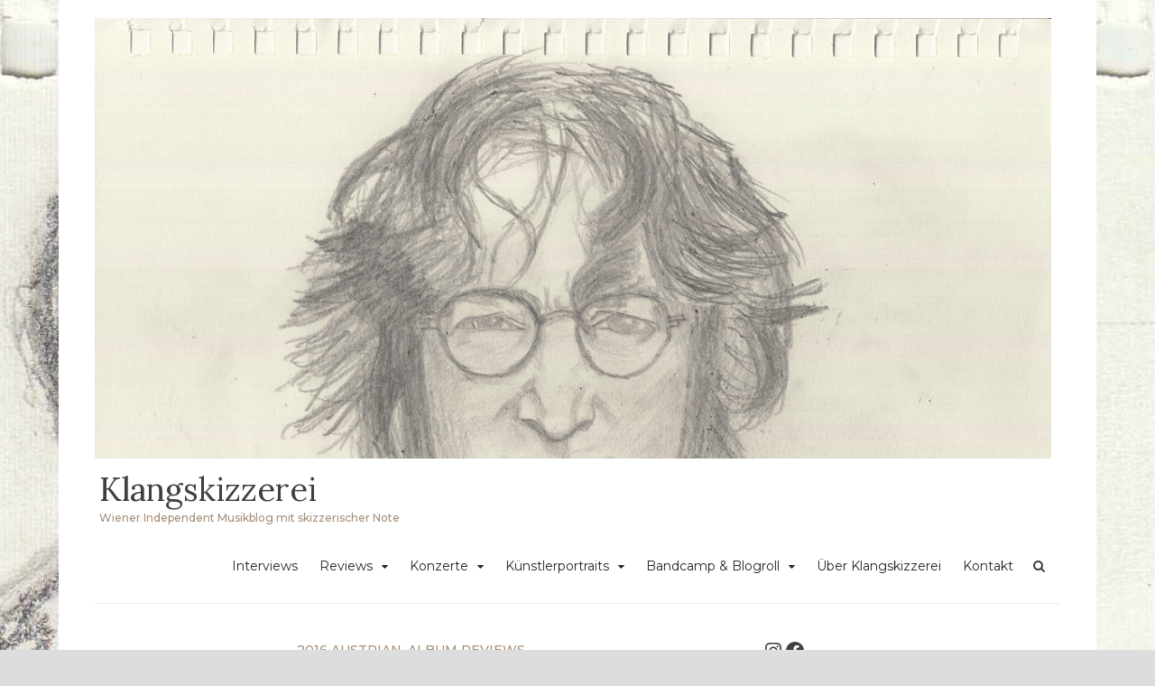

--- FILE ---
content_type: text/html; charset=UTF-8
request_url: https://www.klangskizzerei.at/like-elephants-oneironaut/
body_size: 17556
content:
<!DOCTYPE html>
<html lang="de">
<head>
<meta charset="UTF-8">
<meta name="viewport" content="width=device-width, initial-scale=1">
<link rel="profile" href="http://gmpg.org/xfn/11">
<link rel="pingback" href="https://www.klangskizzerei.at/xmlrpc.php">
<meta name='robots' content='index, follow, max-image-preview:large, max-snippet:-1, max-video-preview:-1' />
<!-- This site is optimized with the Yoast SEO plugin v26.7 - https://yoast.com/wordpress/plugins/seo/ -->
<title>Like Elephants - Oneironaut - Klangskizzerei</title>
<link rel="canonical" href="https://www.klangskizzerei.at/like-elephants-oneironaut/" />
<meta property="og:locale" content="de_DE" />
<meta property="og:type" content="article" />
<meta property="og:title" content="Like Elephants - Oneironaut - Klangskizzerei" />
<meta property="og:description" content="Bloß hellwach auf der Matratze liegend an der Traumlandschaft kratzen, wie Der Nino aus Wien das erfolgsstrebende Künstlerdasein im Song Es Geht Immer ums Vollenden beschrieb, müssen die fünf Dream&hellip;" />
<meta property="og:url" content="https://www.klangskizzerei.at/like-elephants-oneironaut/" />
<meta property="og:site_name" content="Klangskizzerei" />
<meta property="article:published_time" content="2016-10-14T17:09:16+00:00" />
<meta property="article:modified_time" content="2017-03-11T13:41:36+00:00" />
<meta property="og:image" content="https://www.klangskizzerei.at/wp-content/uploads/2016/10/like-elephants.jpg" />
<meta property="og:image:width" content="300" />
<meta property="og:image:height" content="300" />
<meta property="og:image:type" content="image/jpeg" />
<meta name="author" content="klangskizzerei" />
<meta name="twitter:card" content="summary_large_image" />
<script type="application/ld+json" class="yoast-schema-graph">{"@context":"https://schema.org","@graph":[{"@type":"Article","@id":"https://www.klangskizzerei.at/like-elephants-oneironaut/#article","isPartOf":{"@id":"https://www.klangskizzerei.at/like-elephants-oneironaut/"},"author":{"name":"klangskizzerei","@id":"https://www.klangskizzerei.at/#/schema/person/9b7ba265b92065c428191a6c1a011e35"},"headline":"Like Elephants &#8211; Oneironaut","datePublished":"2016-10-14T17:09:16+00:00","dateModified":"2017-03-11T13:41:36+00:00","mainEntityOfPage":{"@id":"https://www.klangskizzerei.at/like-elephants-oneironaut/"},"wordCount":557,"commentCount":0,"publisher":{"@id":"https://www.klangskizzerei.at/#organization"},"image":{"@id":"https://www.klangskizzerei.at/like-elephants-oneironaut/#primaryimage"},"thumbnailUrl":"https://www.klangskizzerei.at/wp-content/uploads/2016/10/like-elephants.jpg","keywords":["2016","dreampop","like elephants","new wave","oneironaut","österreich"],"articleSection":["2016 austrian","album reviews"],"inLanguage":"de","potentialAction":[{"@type":"CommentAction","name":"Comment","target":["https://www.klangskizzerei.at/like-elephants-oneironaut/#respond"]}]},{"@type":"WebPage","@id":"https://www.klangskizzerei.at/like-elephants-oneironaut/","url":"https://www.klangskizzerei.at/like-elephants-oneironaut/","name":"Like Elephants - Oneironaut - Klangskizzerei","isPartOf":{"@id":"https://www.klangskizzerei.at/#website"},"primaryImageOfPage":{"@id":"https://www.klangskizzerei.at/like-elephants-oneironaut/#primaryimage"},"image":{"@id":"https://www.klangskizzerei.at/like-elephants-oneironaut/#primaryimage"},"thumbnailUrl":"https://www.klangskizzerei.at/wp-content/uploads/2016/10/like-elephants.jpg","datePublished":"2016-10-14T17:09:16+00:00","dateModified":"2017-03-11T13:41:36+00:00","breadcrumb":{"@id":"https://www.klangskizzerei.at/like-elephants-oneironaut/#breadcrumb"},"inLanguage":"de","potentialAction":[{"@type":"ReadAction","target":["https://www.klangskizzerei.at/like-elephants-oneironaut/"]}]},{"@type":"ImageObject","inLanguage":"de","@id":"https://www.klangskizzerei.at/like-elephants-oneironaut/#primaryimage","url":"https://www.klangskizzerei.at/wp-content/uploads/2016/10/like-elephants.jpg","contentUrl":"https://www.klangskizzerei.at/wp-content/uploads/2016/10/like-elephants.jpg","width":300,"height":300},{"@type":"BreadcrumbList","@id":"https://www.klangskizzerei.at/like-elephants-oneironaut/#breadcrumb","itemListElement":[{"@type":"ListItem","position":1,"name":"Startseite","item":"https://www.klangskizzerei.at/"},{"@type":"ListItem","position":2,"name":"Like Elephants &#8211; Oneironaut"}]},{"@type":"WebSite","@id":"https://www.klangskizzerei.at/#website","url":"https://www.klangskizzerei.at/","name":"Klangskizzerei","description":"Wiener Independent Musikblog mit skizzerischer Note","publisher":{"@id":"https://www.klangskizzerei.at/#organization"},"potentialAction":[{"@type":"SearchAction","target":{"@type":"EntryPoint","urlTemplate":"https://www.klangskizzerei.at/?s={search_term_string}"},"query-input":{"@type":"PropertyValueSpecification","valueRequired":true,"valueName":"search_term_string"}}],"inLanguage":"de"},{"@type":"Organization","@id":"https://www.klangskizzerei.at/#organization","name":"Klangskizzerei","url":"https://www.klangskizzerei.at/","logo":{"@type":"ImageObject","inLanguage":"de","@id":"https://www.klangskizzerei.at/#/schema/logo/image/","url":"https://www.klangskizzerei.at/wp-content/uploads/2018/05/cropped-cropped-IMG_20180512_0001-1-3.png","contentUrl":"https://www.klangskizzerei.at/wp-content/uploads/2018/05/cropped-cropped-IMG_20180512_0001-1-3.png","width":1125,"height":518,"caption":"Klangskizzerei"},"image":{"@id":"https://www.klangskizzerei.at/#/schema/logo/image/"}},{"@type":"Person","@id":"https://www.klangskizzerei.at/#/schema/person/9b7ba265b92065c428191a6c1a011e35","name":"klangskizzerei","image":{"@type":"ImageObject","inLanguage":"de","@id":"https://www.klangskizzerei.at/#/schema/person/image/","url":"https://secure.gravatar.com/avatar/?s=96&d=mm&r=g","contentUrl":"https://secure.gravatar.com/avatar/?s=96&d=mm&r=g","caption":"klangskizzerei"},"url":"https://www.klangskizzerei.at/author/klangskizzerei/"}]}</script>
<!-- / Yoast SEO plugin. -->
<link rel='dns-prefetch' href='//fonts.googleapis.com' />
<link rel="alternate" type="application/rss+xml" title="Klangskizzerei &raquo; Feed" href="https://www.klangskizzerei.at/feed/" />
<link rel="alternate" type="application/rss+xml" title="Klangskizzerei &raquo; Kommentar-Feed" href="https://www.klangskizzerei.at/comments/feed/" />
<link rel="alternate" type="application/rss+xml" title="Klangskizzerei &raquo; Kommentar-Feed zu Like Elephants &#8211; Oneironaut" href="https://www.klangskizzerei.at/like-elephants-oneironaut/feed/" />
<link rel="alternate" title="oEmbed (JSON)" type="application/json+oembed" href="https://www.klangskizzerei.at/wp-json/oembed/1.0/embed?url=https%3A%2F%2Fwww.klangskizzerei.at%2Flike-elephants-oneironaut%2F" />
<link rel="alternate" title="oEmbed (XML)" type="text/xml+oembed" href="https://www.klangskizzerei.at/wp-json/oembed/1.0/embed?url=https%3A%2F%2Fwww.klangskizzerei.at%2Flike-elephants-oneironaut%2F&#038;format=xml" />
<style id='wp-img-auto-sizes-contain-inline-css' type='text/css'>
img:is([sizes=auto i],[sizes^="auto," i]){contain-intrinsic-size:3000px 1500px}
/*# sourceURL=wp-img-auto-sizes-contain-inline-css */
</style>
<link rel='stylesheet' id='sbr_styles-css' href='//www.klangskizzerei.at/wp-content/cache/wpfc-minified/95kgt5v6/dfppi.css' type='text/css' media='all' />
<link rel='stylesheet' id='wp-block-library-css' href='//www.klangskizzerei.at/wp-content/cache/wpfc-minified/77x11d23/dfppi.css' type='text/css' media='all' />
<style id='wp-block-embed-inline-css' type='text/css'>
.wp-block-embed.alignleft,.wp-block-embed.alignright,.wp-block[data-align=left]>[data-type="core/embed"],.wp-block[data-align=right]>[data-type="core/embed"]{max-width:360px;width:100%}.wp-block-embed.alignleft .wp-block-embed__wrapper,.wp-block-embed.alignright .wp-block-embed__wrapper,.wp-block[data-align=left]>[data-type="core/embed"] .wp-block-embed__wrapper,.wp-block[data-align=right]>[data-type="core/embed"] .wp-block-embed__wrapper{min-width:280px}.wp-block-cover .wp-block-embed{min-height:240px;min-width:320px}.wp-block-embed{overflow-wrap:break-word}.wp-block-embed :where(figcaption){margin-bottom:1em;margin-top:.5em}.wp-block-embed iframe{max-width:100%}.wp-block-embed__wrapper{position:relative}.wp-embed-responsive .wp-has-aspect-ratio .wp-block-embed__wrapper:before{content:"";display:block;padding-top:50%}.wp-embed-responsive .wp-has-aspect-ratio iframe{bottom:0;height:100%;left:0;position:absolute;right:0;top:0;width:100%}.wp-embed-responsive .wp-embed-aspect-21-9 .wp-block-embed__wrapper:before{padding-top:42.85%}.wp-embed-responsive .wp-embed-aspect-18-9 .wp-block-embed__wrapper:before{padding-top:50%}.wp-embed-responsive .wp-embed-aspect-16-9 .wp-block-embed__wrapper:before{padding-top:56.25%}.wp-embed-responsive .wp-embed-aspect-4-3 .wp-block-embed__wrapper:before{padding-top:75%}.wp-embed-responsive .wp-embed-aspect-1-1 .wp-block-embed__wrapper:before{padding-top:100%}.wp-embed-responsive .wp-embed-aspect-9-16 .wp-block-embed__wrapper:before{padding-top:177.77%}.wp-embed-responsive .wp-embed-aspect-1-2 .wp-block-embed__wrapper:before{padding-top:200%}
/*# sourceURL=https://www.klangskizzerei.at/wp-includes/blocks/embed/style.min.css */
</style>
<style id='wp-block-social-links-inline-css' type='text/css'>
.wp-block-social-links{background:none;box-sizing:border-box;margin-left:0;padding-left:0;padding-right:0;text-indent:0}.wp-block-social-links .wp-social-link a,.wp-block-social-links .wp-social-link a:hover{border-bottom:0;box-shadow:none;text-decoration:none}.wp-block-social-links .wp-social-link svg{height:1em;width:1em}.wp-block-social-links .wp-social-link span:not(.screen-reader-text){font-size:.65em;margin-left:.5em;margin-right:.5em}.wp-block-social-links.has-small-icon-size{font-size:16px}.wp-block-social-links,.wp-block-social-links.has-normal-icon-size{font-size:24px}.wp-block-social-links.has-large-icon-size{font-size:36px}.wp-block-social-links.has-huge-icon-size{font-size:48px}.wp-block-social-links.aligncenter{display:flex;justify-content:center}.wp-block-social-links.alignright{justify-content:flex-end}.wp-block-social-link{border-radius:9999px;display:block}@media not (prefers-reduced-motion){.wp-block-social-link{transition:transform .1s ease}}.wp-block-social-link{height:auto}.wp-block-social-link a{align-items:center;display:flex;line-height:0}.wp-block-social-link:hover{transform:scale(1.1)}.wp-block-social-links .wp-block-social-link.wp-social-link{display:inline-block;margin:0;padding:0}.wp-block-social-links .wp-block-social-link.wp-social-link .wp-block-social-link-anchor,.wp-block-social-links .wp-block-social-link.wp-social-link .wp-block-social-link-anchor svg,.wp-block-social-links .wp-block-social-link.wp-social-link .wp-block-social-link-anchor:active,.wp-block-social-links .wp-block-social-link.wp-social-link .wp-block-social-link-anchor:hover,.wp-block-social-links .wp-block-social-link.wp-social-link .wp-block-social-link-anchor:visited{color:currentColor;fill:currentColor}:where(.wp-block-social-links:not(.is-style-logos-only)) .wp-social-link{background-color:#f0f0f0;color:#444}:where(.wp-block-social-links:not(.is-style-logos-only)) .wp-social-link-amazon{background-color:#f90;color:#fff}:where(.wp-block-social-links:not(.is-style-logos-only)) .wp-social-link-bandcamp{background-color:#1ea0c3;color:#fff}:where(.wp-block-social-links:not(.is-style-logos-only)) .wp-social-link-behance{background-color:#0757fe;color:#fff}:where(.wp-block-social-links:not(.is-style-logos-only)) .wp-social-link-bluesky{background-color:#0a7aff;color:#fff}:where(.wp-block-social-links:not(.is-style-logos-only)) .wp-social-link-codepen{background-color:#1e1f26;color:#fff}:where(.wp-block-social-links:not(.is-style-logos-only)) .wp-social-link-deviantart{background-color:#02e49b;color:#fff}:where(.wp-block-social-links:not(.is-style-logos-only)) .wp-social-link-discord{background-color:#5865f2;color:#fff}:where(.wp-block-social-links:not(.is-style-logos-only)) .wp-social-link-dribbble{background-color:#e94c89;color:#fff}:where(.wp-block-social-links:not(.is-style-logos-only)) .wp-social-link-dropbox{background-color:#4280ff;color:#fff}:where(.wp-block-social-links:not(.is-style-logos-only)) .wp-social-link-etsy{background-color:#f45800;color:#fff}:where(.wp-block-social-links:not(.is-style-logos-only)) .wp-social-link-facebook{background-color:#0866ff;color:#fff}:where(.wp-block-social-links:not(.is-style-logos-only)) .wp-social-link-fivehundredpx{background-color:#000;color:#fff}:where(.wp-block-social-links:not(.is-style-logos-only)) .wp-social-link-flickr{background-color:#0461dd;color:#fff}:where(.wp-block-social-links:not(.is-style-logos-only)) .wp-social-link-foursquare{background-color:#e65678;color:#fff}:where(.wp-block-social-links:not(.is-style-logos-only)) .wp-social-link-github{background-color:#24292d;color:#fff}:where(.wp-block-social-links:not(.is-style-logos-only)) .wp-social-link-goodreads{background-color:#eceadd;color:#382110}:where(.wp-block-social-links:not(.is-style-logos-only)) .wp-social-link-google{background-color:#ea4434;color:#fff}:where(.wp-block-social-links:not(.is-style-logos-only)) .wp-social-link-gravatar{background-color:#1d4fc4;color:#fff}:where(.wp-block-social-links:not(.is-style-logos-only)) .wp-social-link-instagram{background-color:#f00075;color:#fff}:where(.wp-block-social-links:not(.is-style-logos-only)) .wp-social-link-lastfm{background-color:#e21b24;color:#fff}:where(.wp-block-social-links:not(.is-style-logos-only)) .wp-social-link-linkedin{background-color:#0d66c2;color:#fff}:where(.wp-block-social-links:not(.is-style-logos-only)) .wp-social-link-mastodon{background-color:#3288d4;color:#fff}:where(.wp-block-social-links:not(.is-style-logos-only)) .wp-social-link-medium{background-color:#000;color:#fff}:where(.wp-block-social-links:not(.is-style-logos-only)) .wp-social-link-meetup{background-color:#f6405f;color:#fff}:where(.wp-block-social-links:not(.is-style-logos-only)) .wp-social-link-patreon{background-color:#000;color:#fff}:where(.wp-block-social-links:not(.is-style-logos-only)) .wp-social-link-pinterest{background-color:#e60122;color:#fff}:where(.wp-block-social-links:not(.is-style-logos-only)) .wp-social-link-pocket{background-color:#ef4155;color:#fff}:where(.wp-block-social-links:not(.is-style-logos-only)) .wp-social-link-reddit{background-color:#ff4500;color:#fff}:where(.wp-block-social-links:not(.is-style-logos-only)) .wp-social-link-skype{background-color:#0478d7;color:#fff}:where(.wp-block-social-links:not(.is-style-logos-only)) .wp-social-link-snapchat{background-color:#fefc00;color:#fff;stroke:#000}:where(.wp-block-social-links:not(.is-style-logos-only)) .wp-social-link-soundcloud{background-color:#ff5600;color:#fff}:where(.wp-block-social-links:not(.is-style-logos-only)) .wp-social-link-spotify{background-color:#1bd760;color:#fff}:where(.wp-block-social-links:not(.is-style-logos-only)) .wp-social-link-telegram{background-color:#2aabee;color:#fff}:where(.wp-block-social-links:not(.is-style-logos-only)) .wp-social-link-threads{background-color:#000;color:#fff}:where(.wp-block-social-links:not(.is-style-logos-only)) .wp-social-link-tiktok{background-color:#000;color:#fff}:where(.wp-block-social-links:not(.is-style-logos-only)) .wp-social-link-tumblr{background-color:#011835;color:#fff}:where(.wp-block-social-links:not(.is-style-logos-only)) .wp-social-link-twitch{background-color:#6440a4;color:#fff}:where(.wp-block-social-links:not(.is-style-logos-only)) .wp-social-link-twitter{background-color:#1da1f2;color:#fff}:where(.wp-block-social-links:not(.is-style-logos-only)) .wp-social-link-vimeo{background-color:#1eb7ea;color:#fff}:where(.wp-block-social-links:not(.is-style-logos-only)) .wp-social-link-vk{background-color:#4680c2;color:#fff}:where(.wp-block-social-links:not(.is-style-logos-only)) .wp-social-link-wordpress{background-color:#3499cd;color:#fff}:where(.wp-block-social-links:not(.is-style-logos-only)) .wp-social-link-whatsapp{background-color:#25d366;color:#fff}:where(.wp-block-social-links:not(.is-style-logos-only)) .wp-social-link-x{background-color:#000;color:#fff}:where(.wp-block-social-links:not(.is-style-logos-only)) .wp-social-link-yelp{background-color:#d32422;color:#fff}:where(.wp-block-social-links:not(.is-style-logos-only)) .wp-social-link-youtube{background-color:red;color:#fff}:where(.wp-block-social-links.is-style-logos-only) .wp-social-link{background:none}:where(.wp-block-social-links.is-style-logos-only) .wp-social-link svg{height:1.25em;width:1.25em}:where(.wp-block-social-links.is-style-logos-only) .wp-social-link-amazon{color:#f90}:where(.wp-block-social-links.is-style-logos-only) .wp-social-link-bandcamp{color:#1ea0c3}:where(.wp-block-social-links.is-style-logos-only) .wp-social-link-behance{color:#0757fe}:where(.wp-block-social-links.is-style-logos-only) .wp-social-link-bluesky{color:#0a7aff}:where(.wp-block-social-links.is-style-logos-only) .wp-social-link-codepen{color:#1e1f26}:where(.wp-block-social-links.is-style-logos-only) .wp-social-link-deviantart{color:#02e49b}:where(.wp-block-social-links.is-style-logos-only) .wp-social-link-discord{color:#5865f2}:where(.wp-block-social-links.is-style-logos-only) .wp-social-link-dribbble{color:#e94c89}:where(.wp-block-social-links.is-style-logos-only) .wp-social-link-dropbox{color:#4280ff}:where(.wp-block-social-links.is-style-logos-only) .wp-social-link-etsy{color:#f45800}:where(.wp-block-social-links.is-style-logos-only) .wp-social-link-facebook{color:#0866ff}:where(.wp-block-social-links.is-style-logos-only) .wp-social-link-fivehundredpx{color:#000}:where(.wp-block-social-links.is-style-logos-only) .wp-social-link-flickr{color:#0461dd}:where(.wp-block-social-links.is-style-logos-only) .wp-social-link-foursquare{color:#e65678}:where(.wp-block-social-links.is-style-logos-only) .wp-social-link-github{color:#24292d}:where(.wp-block-social-links.is-style-logos-only) .wp-social-link-goodreads{color:#382110}:where(.wp-block-social-links.is-style-logos-only) .wp-social-link-google{color:#ea4434}:where(.wp-block-social-links.is-style-logos-only) .wp-social-link-gravatar{color:#1d4fc4}:where(.wp-block-social-links.is-style-logos-only) .wp-social-link-instagram{color:#f00075}:where(.wp-block-social-links.is-style-logos-only) .wp-social-link-lastfm{color:#e21b24}:where(.wp-block-social-links.is-style-logos-only) .wp-social-link-linkedin{color:#0d66c2}:where(.wp-block-social-links.is-style-logos-only) .wp-social-link-mastodon{color:#3288d4}:where(.wp-block-social-links.is-style-logos-only) .wp-social-link-medium{color:#000}:where(.wp-block-social-links.is-style-logos-only) .wp-social-link-meetup{color:#f6405f}:where(.wp-block-social-links.is-style-logos-only) .wp-social-link-patreon{color:#000}:where(.wp-block-social-links.is-style-logos-only) .wp-social-link-pinterest{color:#e60122}:where(.wp-block-social-links.is-style-logos-only) .wp-social-link-pocket{color:#ef4155}:where(.wp-block-social-links.is-style-logos-only) .wp-social-link-reddit{color:#ff4500}:where(.wp-block-social-links.is-style-logos-only) .wp-social-link-skype{color:#0478d7}:where(.wp-block-social-links.is-style-logos-only) .wp-social-link-snapchat{color:#fff;stroke:#000}:where(.wp-block-social-links.is-style-logos-only) .wp-social-link-soundcloud{color:#ff5600}:where(.wp-block-social-links.is-style-logos-only) .wp-social-link-spotify{color:#1bd760}:where(.wp-block-social-links.is-style-logos-only) .wp-social-link-telegram{color:#2aabee}:where(.wp-block-social-links.is-style-logos-only) .wp-social-link-threads{color:#000}:where(.wp-block-social-links.is-style-logos-only) .wp-social-link-tiktok{color:#000}:where(.wp-block-social-links.is-style-logos-only) .wp-social-link-tumblr{color:#011835}:where(.wp-block-social-links.is-style-logos-only) .wp-social-link-twitch{color:#6440a4}:where(.wp-block-social-links.is-style-logos-only) .wp-social-link-twitter{color:#1da1f2}:where(.wp-block-social-links.is-style-logos-only) .wp-social-link-vimeo{color:#1eb7ea}:where(.wp-block-social-links.is-style-logos-only) .wp-social-link-vk{color:#4680c2}:where(.wp-block-social-links.is-style-logos-only) .wp-social-link-whatsapp{color:#25d366}:where(.wp-block-social-links.is-style-logos-only) .wp-social-link-wordpress{color:#3499cd}:where(.wp-block-social-links.is-style-logos-only) .wp-social-link-x{color:#000}:where(.wp-block-social-links.is-style-logos-only) .wp-social-link-yelp{color:#d32422}:where(.wp-block-social-links.is-style-logos-only) .wp-social-link-youtube{color:red}.wp-block-social-links.is-style-pill-shape .wp-social-link{width:auto}:root :where(.wp-block-social-links .wp-social-link a){padding:.25em}:root :where(.wp-block-social-links.is-style-logos-only .wp-social-link a){padding:0}:root :where(.wp-block-social-links.is-style-pill-shape .wp-social-link a){padding-left:.6666666667em;padding-right:.6666666667em}.wp-block-social-links:not(.has-icon-color):not(.has-icon-background-color) .wp-social-link-snapchat .wp-block-social-link-label{color:#000}
/*# sourceURL=https://www.klangskizzerei.at/wp-includes/blocks/social-links/style.min.css */
</style>
<style id='global-styles-inline-css' type='text/css'>
:root{--wp--preset--aspect-ratio--square: 1;--wp--preset--aspect-ratio--4-3: 4/3;--wp--preset--aspect-ratio--3-4: 3/4;--wp--preset--aspect-ratio--3-2: 3/2;--wp--preset--aspect-ratio--2-3: 2/3;--wp--preset--aspect-ratio--16-9: 16/9;--wp--preset--aspect-ratio--9-16: 9/16;--wp--preset--color--black: #000000;--wp--preset--color--cyan-bluish-gray: #abb8c3;--wp--preset--color--white: #ffffff;--wp--preset--color--pale-pink: #f78da7;--wp--preset--color--vivid-red: #cf2e2e;--wp--preset--color--luminous-vivid-orange: #ff6900;--wp--preset--color--luminous-vivid-amber: #fcb900;--wp--preset--color--light-green-cyan: #7bdcb5;--wp--preset--color--vivid-green-cyan: #00d084;--wp--preset--color--pale-cyan-blue: #8ed1fc;--wp--preset--color--vivid-cyan-blue: #0693e3;--wp--preset--color--vivid-purple: #9b51e0;--wp--preset--gradient--vivid-cyan-blue-to-vivid-purple: linear-gradient(135deg,rgb(6,147,227) 0%,rgb(155,81,224) 100%);--wp--preset--gradient--light-green-cyan-to-vivid-green-cyan: linear-gradient(135deg,rgb(122,220,180) 0%,rgb(0,208,130) 100%);--wp--preset--gradient--luminous-vivid-amber-to-luminous-vivid-orange: linear-gradient(135deg,rgb(252,185,0) 0%,rgb(255,105,0) 100%);--wp--preset--gradient--luminous-vivid-orange-to-vivid-red: linear-gradient(135deg,rgb(255,105,0) 0%,rgb(207,46,46) 100%);--wp--preset--gradient--very-light-gray-to-cyan-bluish-gray: linear-gradient(135deg,rgb(238,238,238) 0%,rgb(169,184,195) 100%);--wp--preset--gradient--cool-to-warm-spectrum: linear-gradient(135deg,rgb(74,234,220) 0%,rgb(151,120,209) 20%,rgb(207,42,186) 40%,rgb(238,44,130) 60%,rgb(251,105,98) 80%,rgb(254,248,76) 100%);--wp--preset--gradient--blush-light-purple: linear-gradient(135deg,rgb(255,206,236) 0%,rgb(152,150,240) 100%);--wp--preset--gradient--blush-bordeaux: linear-gradient(135deg,rgb(254,205,165) 0%,rgb(254,45,45) 50%,rgb(107,0,62) 100%);--wp--preset--gradient--luminous-dusk: linear-gradient(135deg,rgb(255,203,112) 0%,rgb(199,81,192) 50%,rgb(65,88,208) 100%);--wp--preset--gradient--pale-ocean: linear-gradient(135deg,rgb(255,245,203) 0%,rgb(182,227,212) 50%,rgb(51,167,181) 100%);--wp--preset--gradient--electric-grass: linear-gradient(135deg,rgb(202,248,128) 0%,rgb(113,206,126) 100%);--wp--preset--gradient--midnight: linear-gradient(135deg,rgb(2,3,129) 0%,rgb(40,116,252) 100%);--wp--preset--font-size--small: 13px;--wp--preset--font-size--medium: 20px;--wp--preset--font-size--large: 36px;--wp--preset--font-size--x-large: 42px;--wp--preset--spacing--20: 0.44rem;--wp--preset--spacing--30: 0.67rem;--wp--preset--spacing--40: 1rem;--wp--preset--spacing--50: 1.5rem;--wp--preset--spacing--60: 2.25rem;--wp--preset--spacing--70: 3.38rem;--wp--preset--spacing--80: 5.06rem;--wp--preset--shadow--natural: 6px 6px 9px rgba(0, 0, 0, 0.2);--wp--preset--shadow--deep: 12px 12px 50px rgba(0, 0, 0, 0.4);--wp--preset--shadow--sharp: 6px 6px 0px rgba(0, 0, 0, 0.2);--wp--preset--shadow--outlined: 6px 6px 0px -3px rgb(255, 255, 255), 6px 6px rgb(0, 0, 0);--wp--preset--shadow--crisp: 6px 6px 0px rgb(0, 0, 0);}:where(.is-layout-flex){gap: 0.5em;}:where(.is-layout-grid){gap: 0.5em;}body .is-layout-flex{display: flex;}.is-layout-flex{flex-wrap: wrap;align-items: center;}.is-layout-flex > :is(*, div){margin: 0;}body .is-layout-grid{display: grid;}.is-layout-grid > :is(*, div){margin: 0;}:where(.wp-block-columns.is-layout-flex){gap: 2em;}:where(.wp-block-columns.is-layout-grid){gap: 2em;}:where(.wp-block-post-template.is-layout-flex){gap: 1.25em;}:where(.wp-block-post-template.is-layout-grid){gap: 1.25em;}.has-black-color{color: var(--wp--preset--color--black) !important;}.has-cyan-bluish-gray-color{color: var(--wp--preset--color--cyan-bluish-gray) !important;}.has-white-color{color: var(--wp--preset--color--white) !important;}.has-pale-pink-color{color: var(--wp--preset--color--pale-pink) !important;}.has-vivid-red-color{color: var(--wp--preset--color--vivid-red) !important;}.has-luminous-vivid-orange-color{color: var(--wp--preset--color--luminous-vivid-orange) !important;}.has-luminous-vivid-amber-color{color: var(--wp--preset--color--luminous-vivid-amber) !important;}.has-light-green-cyan-color{color: var(--wp--preset--color--light-green-cyan) !important;}.has-vivid-green-cyan-color{color: var(--wp--preset--color--vivid-green-cyan) !important;}.has-pale-cyan-blue-color{color: var(--wp--preset--color--pale-cyan-blue) !important;}.has-vivid-cyan-blue-color{color: var(--wp--preset--color--vivid-cyan-blue) !important;}.has-vivid-purple-color{color: var(--wp--preset--color--vivid-purple) !important;}.has-black-background-color{background-color: var(--wp--preset--color--black) !important;}.has-cyan-bluish-gray-background-color{background-color: var(--wp--preset--color--cyan-bluish-gray) !important;}.has-white-background-color{background-color: var(--wp--preset--color--white) !important;}.has-pale-pink-background-color{background-color: var(--wp--preset--color--pale-pink) !important;}.has-vivid-red-background-color{background-color: var(--wp--preset--color--vivid-red) !important;}.has-luminous-vivid-orange-background-color{background-color: var(--wp--preset--color--luminous-vivid-orange) !important;}.has-luminous-vivid-amber-background-color{background-color: var(--wp--preset--color--luminous-vivid-amber) !important;}.has-light-green-cyan-background-color{background-color: var(--wp--preset--color--light-green-cyan) !important;}.has-vivid-green-cyan-background-color{background-color: var(--wp--preset--color--vivid-green-cyan) !important;}.has-pale-cyan-blue-background-color{background-color: var(--wp--preset--color--pale-cyan-blue) !important;}.has-vivid-cyan-blue-background-color{background-color: var(--wp--preset--color--vivid-cyan-blue) !important;}.has-vivid-purple-background-color{background-color: var(--wp--preset--color--vivid-purple) !important;}.has-black-border-color{border-color: var(--wp--preset--color--black) !important;}.has-cyan-bluish-gray-border-color{border-color: var(--wp--preset--color--cyan-bluish-gray) !important;}.has-white-border-color{border-color: var(--wp--preset--color--white) !important;}.has-pale-pink-border-color{border-color: var(--wp--preset--color--pale-pink) !important;}.has-vivid-red-border-color{border-color: var(--wp--preset--color--vivid-red) !important;}.has-luminous-vivid-orange-border-color{border-color: var(--wp--preset--color--luminous-vivid-orange) !important;}.has-luminous-vivid-amber-border-color{border-color: var(--wp--preset--color--luminous-vivid-amber) !important;}.has-light-green-cyan-border-color{border-color: var(--wp--preset--color--light-green-cyan) !important;}.has-vivid-green-cyan-border-color{border-color: var(--wp--preset--color--vivid-green-cyan) !important;}.has-pale-cyan-blue-border-color{border-color: var(--wp--preset--color--pale-cyan-blue) !important;}.has-vivid-cyan-blue-border-color{border-color: var(--wp--preset--color--vivid-cyan-blue) !important;}.has-vivid-purple-border-color{border-color: var(--wp--preset--color--vivid-purple) !important;}.has-vivid-cyan-blue-to-vivid-purple-gradient-background{background: var(--wp--preset--gradient--vivid-cyan-blue-to-vivid-purple) !important;}.has-light-green-cyan-to-vivid-green-cyan-gradient-background{background: var(--wp--preset--gradient--light-green-cyan-to-vivid-green-cyan) !important;}.has-luminous-vivid-amber-to-luminous-vivid-orange-gradient-background{background: var(--wp--preset--gradient--luminous-vivid-amber-to-luminous-vivid-orange) !important;}.has-luminous-vivid-orange-to-vivid-red-gradient-background{background: var(--wp--preset--gradient--luminous-vivid-orange-to-vivid-red) !important;}.has-very-light-gray-to-cyan-bluish-gray-gradient-background{background: var(--wp--preset--gradient--very-light-gray-to-cyan-bluish-gray) !important;}.has-cool-to-warm-spectrum-gradient-background{background: var(--wp--preset--gradient--cool-to-warm-spectrum) !important;}.has-blush-light-purple-gradient-background{background: var(--wp--preset--gradient--blush-light-purple) !important;}.has-blush-bordeaux-gradient-background{background: var(--wp--preset--gradient--blush-bordeaux) !important;}.has-luminous-dusk-gradient-background{background: var(--wp--preset--gradient--luminous-dusk) !important;}.has-pale-ocean-gradient-background{background: var(--wp--preset--gradient--pale-ocean) !important;}.has-electric-grass-gradient-background{background: var(--wp--preset--gradient--electric-grass) !important;}.has-midnight-gradient-background{background: var(--wp--preset--gradient--midnight) !important;}.has-small-font-size{font-size: var(--wp--preset--font-size--small) !important;}.has-medium-font-size{font-size: var(--wp--preset--font-size--medium) !important;}.has-large-font-size{font-size: var(--wp--preset--font-size--large) !important;}.has-x-large-font-size{font-size: var(--wp--preset--font-size--x-large) !important;}
/*# sourceURL=global-styles-inline-css */
</style>
<style id='classic-theme-styles-inline-css' type='text/css'>
/*! This file is auto-generated */
.wp-block-button__link{color:#fff;background-color:#32373c;border-radius:9999px;box-shadow:none;text-decoration:none;padding:calc(.667em + 2px) calc(1.333em + 2px);font-size:1.125em}.wp-block-file__button{background:#32373c;color:#fff;text-decoration:none}
/*# sourceURL=/wp-includes/css/classic-themes.min.css */
</style>
<link rel='stylesheet' id='contact-form-7-css' href='//www.klangskizzerei.at/wp-content/cache/wpfc-minified/8xsrwk0g/dfppi.css' type='text/css' media='all' />
<link rel='stylesheet' id='wpa-css-css' href='//www.klangskizzerei.at/wp-content/cache/wpfc-minified/svpq6cj/dfppi.css' type='text/css' media='all' />
<link rel='stylesheet' id='optinforms-stylesheet-css' href='//www.klangskizzerei.at/wp-content/cache/wpfc-minified/m0xgwpqp/dfppi.css' type='text/css' media='all' />
<link crossorigin="anonymous" rel='stylesheet' id='optinforms-googleFont-css' href='//fonts.googleapis.com/css?family=Pacifico&#038;ver=8051b9afa35b31fb23da47cb9fc34fd4' type='text/css' media='all' />
<link rel='stylesheet' id='bootstrap-css' href='//www.klangskizzerei.at/wp-content/cache/wpfc-minified/kwq9k2e1/dfppi.css' type='text/css' media='' />
<link rel='stylesheet' id='font-awesome-css' href='//www.klangskizzerei.at/wp-content/cache/wpfc-minified/jlscjikb/dfppi.css' type='text/css' media='all' />
<link rel='stylesheet' id='arouse-style-css' href='//www.klangskizzerei.at/wp-content/cache/wpfc-minified/2rjxwf1h/dfppi.css' type='text/css' media='all' />
<link rel='stylesheet' id='jquery-flexslider-css' href='//www.klangskizzerei.at/wp-content/cache/wpfc-minified/8j0qktip/dfppi.css' type='text/css' media='screen' />
<link crossorigin="anonymous" rel='stylesheet' id='arouse-fonts-css' href='//fonts.googleapis.com/css?family=Montserrat%3A400%2C500%7COpen+Sans%3A400%2C700%2C400italic%2C700italic%7CLora%3A400%2C400italic%2C700&#038;subset=latin%2Clatin-ext' type='text/css' media='all' />
<link rel='stylesheet' id='newsletter-css' href='//www.klangskizzerei.at/wp-content/cache/wpfc-minified/2renxz3b/dfppi.css' type='text/css' media='all' />
<script type="text/javascript" src="https://www.klangskizzerei.at/wp-includes/js/jquery/jquery.min.js?ver=3.7.1" id="jquery-core-js"></script>
<script type="text/javascript" src="https://www.klangskizzerei.at/wp-includes/js/jquery/jquery-migrate.min.js?ver=3.4.1" id="jquery-migrate-js"></script>
<link rel="https://api.w.org/" href="https://www.klangskizzerei.at/wp-json/" /><link rel="alternate" title="JSON" type="application/json" href="https://www.klangskizzerei.at/wp-json/wp/v2/posts/475" /><link rel="EditURI" type="application/rsd+xml" title="RSD" href="https://www.klangskizzerei.at/xmlrpc.php?rsd" />
<link rel='shortlink' href='https://www.klangskizzerei.at/?p=475' />
<script id='pixel-script-poptin' src='https://cdn.popt.in/pixel.js?id=af91566e87f41' async='true'></script> <style type="text/css" id="custom-background-css">
body.custom-background { background-image: url("https://www.klangskizzerei.at/wp-content/uploads/2017/11/drexler.jpg"); background-position: center top; background-size: cover; background-repeat: repeat; background-attachment: scroll; }
</style>
<link rel="amphtml" href="https://www.klangskizzerei.at/like-elephants-oneironaut/amp/"><link rel="amphtml" href="https://www.klangskizzerei.at/like-elephants-oneironaut/amp/" /><style type="text/css">.saboxplugin-wrap{-webkit-box-sizing:border-box;-moz-box-sizing:border-box;-ms-box-sizing:border-box;box-sizing:border-box;border:1px solid #eee;width:100%;clear:both;display:block;overflow:hidden;word-wrap:break-word;position:relative}.saboxplugin-wrap .saboxplugin-gravatar{float:left;padding:0 20px 20px 20px}.saboxplugin-wrap .saboxplugin-gravatar img{max-width:100px;height:auto;border-radius:0;}.saboxplugin-wrap .saboxplugin-authorname{font-size:18px;line-height:1;margin:20px 0 0 20px;display:block}.saboxplugin-wrap .saboxplugin-authorname a{text-decoration:none}.saboxplugin-wrap .saboxplugin-authorname a:focus{outline:0}.saboxplugin-wrap .saboxplugin-desc{display:block;margin:5px 20px}.saboxplugin-wrap .saboxplugin-desc a{text-decoration:underline}.saboxplugin-wrap .saboxplugin-desc p{margin:5px 0 12px}.saboxplugin-wrap .saboxplugin-web{margin:0 20px 15px;text-align:left}.saboxplugin-wrap .sab-web-position{text-align:right}.saboxplugin-wrap .saboxplugin-web a{color:#ccc;text-decoration:none}.saboxplugin-wrap .saboxplugin-socials{position:relative;display:block;background:#fcfcfc;padding:5px;border-top:1px solid #eee}.saboxplugin-wrap .saboxplugin-socials a svg{width:20px;height:20px}.saboxplugin-wrap .saboxplugin-socials a svg .st2{fill:#fff; transform-origin:center center;}.saboxplugin-wrap .saboxplugin-socials a svg .st1{fill:rgba(0,0,0,.3)}.saboxplugin-wrap .saboxplugin-socials a:hover{opacity:.8;-webkit-transition:opacity .4s;-moz-transition:opacity .4s;-o-transition:opacity .4s;transition:opacity .4s;box-shadow:none!important;-webkit-box-shadow:none!important}.saboxplugin-wrap .saboxplugin-socials .saboxplugin-icon-color{box-shadow:none;padding:0;border:0;-webkit-transition:opacity .4s;-moz-transition:opacity .4s;-o-transition:opacity .4s;transition:opacity .4s;display:inline-block;color:#fff;font-size:0;text-decoration:inherit;margin:5px;-webkit-border-radius:0;-moz-border-radius:0;-ms-border-radius:0;-o-border-radius:0;border-radius:0;overflow:hidden}.saboxplugin-wrap .saboxplugin-socials .saboxplugin-icon-grey{text-decoration:inherit;box-shadow:none;position:relative;display:-moz-inline-stack;display:inline-block;vertical-align:middle;zoom:1;margin:10px 5px;color:#444;fill:#444}.clearfix:after,.clearfix:before{content:' ';display:table;line-height:0;clear:both}.ie7 .clearfix{zoom:1}.saboxplugin-socials.sabox-colored .saboxplugin-icon-color .sab-twitch{border-color:#38245c}.saboxplugin-socials.sabox-colored .saboxplugin-icon-color .sab-behance{border-color:#003eb0}.saboxplugin-socials.sabox-colored .saboxplugin-icon-color .sab-deviantart{border-color:#036824}.saboxplugin-socials.sabox-colored .saboxplugin-icon-color .sab-digg{border-color:#00327c}.saboxplugin-socials.sabox-colored .saboxplugin-icon-color .sab-dribbble{border-color:#ba1655}.saboxplugin-socials.sabox-colored .saboxplugin-icon-color .sab-facebook{border-color:#1e2e4f}.saboxplugin-socials.sabox-colored .saboxplugin-icon-color .sab-flickr{border-color:#003576}.saboxplugin-socials.sabox-colored .saboxplugin-icon-color .sab-github{border-color:#264874}.saboxplugin-socials.sabox-colored .saboxplugin-icon-color .sab-google{border-color:#0b51c5}.saboxplugin-socials.sabox-colored .saboxplugin-icon-color .sab-html5{border-color:#902e13}.saboxplugin-socials.sabox-colored .saboxplugin-icon-color .sab-instagram{border-color:#1630aa}.saboxplugin-socials.sabox-colored .saboxplugin-icon-color .sab-linkedin{border-color:#00344f}.saboxplugin-socials.sabox-colored .saboxplugin-icon-color .sab-pinterest{border-color:#5b040e}.saboxplugin-socials.sabox-colored .saboxplugin-icon-color .sab-reddit{border-color:#992900}.saboxplugin-socials.sabox-colored .saboxplugin-icon-color .sab-rss{border-color:#a43b0a}.saboxplugin-socials.sabox-colored .saboxplugin-icon-color .sab-sharethis{border-color:#5d8420}.saboxplugin-socials.sabox-colored .saboxplugin-icon-color .sab-soundcloud{border-color:#995200}.saboxplugin-socials.sabox-colored .saboxplugin-icon-color .sab-spotify{border-color:#0f612c}.saboxplugin-socials.sabox-colored .saboxplugin-icon-color .sab-stackoverflow{border-color:#a95009}.saboxplugin-socials.sabox-colored .saboxplugin-icon-color .sab-steam{border-color:#006388}.saboxplugin-socials.sabox-colored .saboxplugin-icon-color .sab-user_email{border-color:#b84e05}.saboxplugin-socials.sabox-colored .saboxplugin-icon-color .sab-tumblr{border-color:#10151b}.saboxplugin-socials.sabox-colored .saboxplugin-icon-color .sab-twitter{border-color:#0967a0}.saboxplugin-socials.sabox-colored .saboxplugin-icon-color .sab-vimeo{border-color:#0d7091}.saboxplugin-socials.sabox-colored .saboxplugin-icon-color .sab-windows{border-color:#003f71}.saboxplugin-socials.sabox-colored .saboxplugin-icon-color .sab-whatsapp{border-color:#003f71}.saboxplugin-socials.sabox-colored .saboxplugin-icon-color .sab-wordpress{border-color:#0f3647}.saboxplugin-socials.sabox-colored .saboxplugin-icon-color .sab-yahoo{border-color:#14002d}.saboxplugin-socials.sabox-colored .saboxplugin-icon-color .sab-youtube{border-color:#900}.saboxplugin-socials.sabox-colored .saboxplugin-icon-color .sab-xing{border-color:#000202}.saboxplugin-socials.sabox-colored .saboxplugin-icon-color .sab-mixcloud{border-color:#2475a0}.saboxplugin-socials.sabox-colored .saboxplugin-icon-color .sab-vk{border-color:#243549}.saboxplugin-socials.sabox-colored .saboxplugin-icon-color .sab-medium{border-color:#00452c}.saboxplugin-socials.sabox-colored .saboxplugin-icon-color .sab-quora{border-color:#420e00}.saboxplugin-socials.sabox-colored .saboxplugin-icon-color .sab-meetup{border-color:#9b181c}.saboxplugin-socials.sabox-colored .saboxplugin-icon-color .sab-goodreads{border-color:#000}.saboxplugin-socials.sabox-colored .saboxplugin-icon-color .sab-snapchat{border-color:#999700}.saboxplugin-socials.sabox-colored .saboxplugin-icon-color .sab-500px{border-color:#00557f}.saboxplugin-socials.sabox-colored .saboxplugin-icon-color .sab-mastodont{border-color:#185886}.sabox-plus-item{margin-bottom:20px}@media screen and (max-width:480px){.saboxplugin-wrap{text-align:center}.saboxplugin-wrap .saboxplugin-gravatar{float:none;padding:20px 0;text-align:center;margin:0 auto;display:block}.saboxplugin-wrap .saboxplugin-gravatar img{float:none;display:inline-block;display:-moz-inline-stack;vertical-align:middle;zoom:1}.saboxplugin-wrap .saboxplugin-desc{margin:0 10px 20px;text-align:center}.saboxplugin-wrap .saboxplugin-authorname{text-align:center;margin:10px 0 20px}}body .saboxplugin-authorname a,body .saboxplugin-authorname a:hover{box-shadow:none;-webkit-box-shadow:none}a.sab-profile-edit{font-size:16px!important;line-height:1!important}.sab-edit-settings a,a.sab-profile-edit{color:#0073aa!important;box-shadow:none!important;-webkit-box-shadow:none!important}.sab-edit-settings{margin-right:15px;position:absolute;right:0;z-index:2;bottom:10px;line-height:20px}.sab-edit-settings i{margin-left:5px}.saboxplugin-socials{line-height:1!important}.rtl .saboxplugin-wrap .saboxplugin-gravatar{float:right}.rtl .saboxplugin-wrap .saboxplugin-authorname{display:flex;align-items:center}.rtl .saboxplugin-wrap .saboxplugin-authorname .sab-profile-edit{margin-right:10px}.rtl .sab-edit-settings{right:auto;left:0}img.sab-custom-avatar{max-width:75px;}.saboxplugin-wrap .saboxplugin-gravatar img {-webkit-border-radius:50%;-moz-border-radius:50%;-ms-border-radius:50%;-o-border-radius:50%;border-radius:50%;}.saboxplugin-wrap .saboxplugin-gravatar img {-webkit-border-radius:50%;-moz-border-radius:50%;-ms-border-radius:50%;-o-border-radius:50%;border-radius:50%;}.saboxplugin-wrap .saboxplugin-authorname a,.saboxplugin-wrap .saboxplugin-authorname span {color:#000000;}.saboxplugin-wrap {margin-top:0px; margin-bottom:0px; padding: 0px 0px }.saboxplugin-wrap .saboxplugin-authorname {font-size:18px; line-height:25px;}.saboxplugin-wrap .saboxplugin-desc p, .saboxplugin-wrap .saboxplugin-desc {font-size:14px !important; line-height:21px !important;}.saboxplugin-wrap .saboxplugin-web {font-size:14px;}.saboxplugin-wrap .saboxplugin-socials a svg {width:18px;height:18px;}</style><link rel="icon" href="https://www.klangskizzerei.at/wp-content/uploads/2017/11/schallplatte_new-150x150.jpg" sizes="32x32" />
<link rel="icon" href="https://www.klangskizzerei.at/wp-content/uploads/2017/11/schallplatte_new.jpg" sizes="192x192" />
<link rel="apple-touch-icon" href="https://www.klangskizzerei.at/wp-content/uploads/2017/11/schallplatte_new.jpg" />
<meta name="msapplication-TileImage" content="https://www.klangskizzerei.at/wp-content/uploads/2017/11/schallplatte_new.jpg" />
</head>
<body class="wp-singular post-template-default single single-post postid-475 single-format-standard custom-background wp-custom-logo wp-theme-arouse group-blog modula-best-grid-gallery">
<div id="wrapper" class="arouse-boxed">
<div id="page" class="site">
<a class="skip-link screen-reader-text" href="#main">Zum Inhalt springen</a>
<header id="masthead" class="site-header" role="banner">
<div class="brand-container">
<div class="site-branding">
<div class="site-logo">
<a href="https://www.klangskizzerei.at/" class="custom-logo-link" rel="home"><img width="1125" height="518" src="https://www.klangskizzerei.at/wp-content/uploads/2018/05/cropped-cropped-IMG_20180512_0001-1-3.png" class="custom-logo" alt="Klangskizzerei" decoding="async" fetchpriority="high" srcset="https://www.klangskizzerei.at/wp-content/uploads/2018/05/cropped-cropped-IMG_20180512_0001-1-3.png 1125w, https://www.klangskizzerei.at/wp-content/uploads/2018/05/cropped-cropped-IMG_20180512_0001-1-3-300x138.png 300w, https://www.klangskizzerei.at/wp-content/uploads/2018/05/cropped-cropped-IMG_20180512_0001-1-3-1024x471.png 1024w, https://www.klangskizzerei.at/wp-content/uploads/2018/05/cropped-cropped-IMG_20180512_0001-1-3-768x354.png 768w" sizes="(max-width: 1125px) 100vw, 1125px" /></a>				</div>
<div class="site-title-text">
<h1 class="site-title"><a href="https://www.klangskizzerei.at/" rel="home">Klangskizzerei</a></h1>
<h2 class="site-description">Wiener Independent Musikblog mit skizzerischer Note</h2>
</div>
</div><!-- .site-branding -->
</div><!-- .brand-container -->
<div class="mainnav-container">
<nav id="site-navigation" class="main-navigation" role="navigation">				
<div class="menu-klangskizzerei-menue-1-container"><ul id="primary-menu" class="menu"><li id="menu-item-2923" class="menu-item menu-item-type-taxonomy menu-item-object-category menu-item-2923"><a href="https://www.klangskizzerei.at/category/interviews/interview-interviews/">Interviews</a></li>
<li id="menu-item-5451" class="menu-item menu-item-type-custom menu-item-object-custom menu-item-has-children menu-item-5451"><a href="#">Reviews</a>
<ul class="sub-menu">
<li id="menu-item-17219" class="menu-item menu-item-type-taxonomy menu-item-object-category current-post-ancestor current-menu-parent current-post-parent menu-item-17219"><a href="https://www.klangskizzerei.at/category/album-reviews/">Album-Reviews</a></li>
<li id="menu-item-17035" class="menu-item menu-item-type-taxonomy menu-item-object-category menu-item-17035"><a href="https://www.klangskizzerei.at/category/single-review/">Single-Reviews</a></li>
<li id="menu-item-728" class="menu-item menu-item-type-taxonomy menu-item-object-category menu-item-has-children menu-item-728"><a href="https://www.klangskizzerei.at/category/album-reviews/klangskizzerei-ausgegraben/">Klangskizzerei Klassiker</a>
<ul class="sub-menu">
<li id="menu-item-729" class="menu-item menu-item-type-taxonomy menu-item-object-category menu-item-729"><a href="https://www.klangskizzerei.at/category/album-reviews/klangskizzerei-ausgegraben/1972/">1972</a></li>
<li id="menu-item-730" class="menu-item menu-item-type-taxonomy menu-item-object-category menu-item-730"><a href="https://www.klangskizzerei.at/category/album-reviews/klangskizzerei-ausgegraben/1993/">1993</a></li>
<li id="menu-item-731" class="menu-item menu-item-type-taxonomy menu-item-object-category menu-item-731"><a href="https://www.klangskizzerei.at/category/album-reviews/klangskizzerei-ausgegraben/1995/">1995</a></li>
<li id="menu-item-732" class="menu-item menu-item-type-taxonomy menu-item-object-category menu-item-732"><a href="https://www.klangskizzerei.at/category/album-reviews/klangskizzerei-ausgegraben/2002/">2002</a></li>
</ul>
</li>
</ul>
</li>
<li id="menu-item-2922" class="menu-item menu-item-type-taxonomy menu-item-object-category menu-item-has-children menu-item-2922"><a href="https://www.klangskizzerei.at/category/konzert-reviews/konzertreview/">Konzerte</a>
<ul class="sub-menu">
<li id="menu-item-17180" class="menu-item menu-item-type-taxonomy menu-item-object-category menu-item-17180"><a href="https://www.klangskizzerei.at/category/konzertempfehlung/">Konzertempfehlungen</a></li>
<li id="menu-item-4111" class="menu-item menu-item-type-taxonomy menu-item-object-category menu-item-4111"><a href="https://www.klangskizzerei.at/category/konzert-reviews/">Konzert Reviews</a></li>
</ul>
</li>
<li id="menu-item-5452" class="menu-item menu-item-type-taxonomy menu-item-object-category menu-item-has-children menu-item-5452"><a href="https://www.klangskizzerei.at/category/kuenstlerportraits/">Künstlerportraits</a>
<ul class="sub-menu">
<li id="menu-item-956" class="menu-item menu-item-type-taxonomy menu-item-object-category menu-item-956"><a href="https://www.klangskizzerei.at/category/kuenstlerportraits/">Künstlerportraits</a></li>
<li id="menu-item-17181" class="menu-item menu-item-type-taxonomy menu-item-object-category menu-item-17181"><a href="https://www.klangskizzerei.at/category/kuenstlerportraits/galerie/">Galerie</a></li>
</ul>
</li>
<li id="menu-item-5453" class="menu-item menu-item-type-custom menu-item-object-custom menu-item-has-children menu-item-5453"><a href="#">Bandcamp &#038; Blogroll</a>
<ul class="sub-menu">
<li id="menu-item-18495" class="menu-item menu-item-type-post_type menu-item-object-post menu-item-18495"><a href="https://www.klangskizzerei.at/bandcamp-links/">Bandcamp-Links zu österreichischen Künstlern</a></li>
<li id="menu-item-707" class="menu-item menu-item-type-post_type menu-item-object-post menu-item-707"><a href="https://www.klangskizzerei.at/die-welt-ist-eine-scheibe/">Artikel</a></li>
<li id="menu-item-4108" class="menu-item menu-item-type-post_type menu-item-object-page menu-item-4108"><a href="https://www.klangskizzerei.at/blogroll/">Blogroll</a></li>
</ul>
</li>
<li id="menu-item-734" class="menu-item menu-item-type-post_type menu-item-object-page menu-item-734"><a href="https://www.klangskizzerei.at/ueber-klangskizzerei/">Über Klangskizzerei</a></li>
<li id="menu-item-4301" class="menu-item menu-item-type-post_type menu-item-object-page menu-item-4301"><a href="https://www.klangskizzerei.at/kontakt/">Kontakt</a></li>
</ul></div>			</nav><!-- #site-navigation -->
<div class="arouse-search-button-icon"></div>
<div class="arouse-search-box-container">
<div class="arouse-search-box">
<div class="arouse-search-form">
<form role="search" method="get" class="search-form" action="https://www.klangskizzerei.at/">
<label>
<span class="screen-reader-text">Suche nach:</span>
<input type="search" class="search-field" placeholder="Suchen …" value="" name="s" />
</label>
<input type="submit" class="search-submit" value="Suchen" />
</form>					</div>
</div><!-- th-search-box -->
</div><!-- .th-search-box-container -->
</div><!-- .mainnav-container -->
<a id="arouse-nav-button" class="navbutton" ></a>
</header><!-- #masthead -->
<div class="responsive-mainnav-outer">
<div class="arouse-responsive-mainnav"></div>
</div>
<div id="content" class="site-content"><div class="container">
<div class="row">
<div class="col-xs-12 col-sm-12 col-md-8">
<div id="primary" class="content-area">
<main id="main" class="site-main" role="main">
<article id="post-475" class="arouse-single-post post-475 post type-post status-publish format-standard has-post-thumbnail hentry category-2016-austrian category-album-reviews tag-28 tag-dreampop tag-like-elephants tag-new-wave tag-oneironaut tag-oesterreich">
<header class="entry-header">
<div class="arouse-entry-category">
<span class="cat-links"><a href="https://www.klangskizzerei.at/category/album-reviews/austrian/2016-austrian/" rel="category tag">2016 austrian</a>, <a href="https://www.klangskizzerei.at/category/album-reviews/" rel="category tag">album reviews</a></span>		</div><!-- .entry-meta -->
<h1 class="entry-title">Like Elephants &#8211; Oneironaut</h1>			<div class="entry-meta">
<span class="byline"> von <span class="author vcard"><a class="url fn n" href="https://www.klangskizzerei.at/author/klangskizzerei/">klangskizzerei</a></span></span><span class="posted-on"><a href="https://www.klangskizzerei.at/like-elephants-oneironaut/" rel="bookmark"><time class="entry-date published" datetime="2016-10-14T19:09:16+02:00">14. Oktober 2016</time><time class="updated" datetime="2017-03-11T14:41:36+01:00">11. März 2017</time></a></span>			</div><!-- .entry-meta -->
</header><!-- .entry-header -->
<div class="entry-content">
<p><img decoding="async" class=" wp-image-488 alignright" src="https://looptheloopontheoldbanjo.files.wordpress.com/2016/10/noise47_2400px.jpg" alt="noise47_2400px" width="225" height="225" srcset="https://www.klangskizzerei.at/wp-content/uploads/2016/10/noise47_2400px.jpg 2400w, https://www.klangskizzerei.at/wp-content/uploads/2016/10/noise47_2400px-150x150.jpg 150w, https://www.klangskizzerei.at/wp-content/uploads/2016/10/noise47_2400px-300x300.jpg 300w, https://www.klangskizzerei.at/wp-content/uploads/2016/10/noise47_2400px-768x768.jpg 768w, https://www.klangskizzerei.at/wp-content/uploads/2016/10/noise47_2400px-1024x1024.jpg 1024w, https://www.klangskizzerei.at/wp-content/uploads/2016/10/noise47_2400px-100x100.jpg 100w" sizes="(max-width: 225px) 100vw, 225px" /></p>
<p>Bloß hellwach auf der Matratze liegend an der Traumlandschaft kratzen, wie <em>Der Nino aus Wien</em> das erfolgsstrebende Künstlerdasein im Song <em>Es Geht Immer ums Vollenden</em> beschrieb, müssen die fünf Dream Pop-Mittzwanziger von <em>Like Elephants</em> aus dem oberösterreichischen Grieskirchen schon länger nicht mehr. Mit wachsendem Erfolg hieven sie ihre Träume nun schon auf große heimische Bühnen, schafften es ins Festivalprogramm des Wiener <em>Popfests</em> und des <em>Ahoi! Pop Festivals</em> in Linz, packten ihre Träume in ein Konzeptalbum und leben sie.</p>
<p><em>Oneironaut</em> – „Traumseefahrer“, ist das Debüt- und Konzeptalbum betitelt und diesem Luzidtraum-Konzept folgen die Songstimmungen und die Texte, bis hin zu Liedtiteln und Albumcover. <em>Like Elephants</em> erschaffen sich auf <em>Oneironaut</em> ihre eigene Welt. Ein Album wieder als Reise und als Gesamtkunstwerk genießen – eine Wohltat im heutigen schnelllebigen Musikdownloadzeitalter.</p>
<p>Nach einem kurzen Instrumentalstück mit anschwellendem, flirrendem Synthesizer als Opener hört man in <em>Hear the Summer</em> erstmals die ganze Band. Die fünfköpfigen <em>Like Elephants</em> setzen, ähnlich wie die New Wave/Dream Pop Band <em>The Wake</em> aus den 80ern, ebenfalls auf flächige Synthesizer, hallende Gitarren und eine unterkühlte Verträumtheit. Die hallgetränkten Vocals sind in typischer Shoegaze-Manier low im Mix und schweben mit der Musik in einer verregneten Melancholie-Wolke. <em>Like Elephants</em> sind also nicht nur von modernem Dream Pop, sondern, wie sie selbst betonen, auch stark vom New Wave und Shoegaze beeinflusst. Neben Hall- wurden auch Echo- und Choruseffekte bei der Produktion großgeschrieben. Man klingt auch ein wenig wie eine vom weiten Synthesizermeer wunderbar verwaschene Version der <em>Beach Fossils</em>.</p>
<p><iframe title="LIKE ELEPHANTS &quot;Mesmerize&quot;" width="700" height="394" src="https://www.youtube.com/embed/miXafROqSps?feature=oembed" frameborder="0" allow="accelerometer; autoplay; encrypted-media; gyroscope; picture-in-picture" allowfullscreen></iframe></p>
<p>In <em>Red Socks Penguin </em>schillern beide Gitarren in hallender Harmonie. Wie in vielen Songs des Albums werden auf der Gitarre Akkordzerlegungsmuster wiederholt, sodass die Noten, die auf die Betonungen des Taktes fallen, wechseln und wiederkehren, bis der Hörer in einen hypnotischen Traumzustand verfallen ist. Der dadurch extrem lose Song wird in den Strophen von der in <em>Franz Ferdinand-</em>Manier streng im Takt marschierenden Maschinerie aus Bass und Schlagzeug  zusammengehalten.</p>
<p>Wie bei so vielen Dream Pop und Shoegaze Bands sind Träume und das Abtauchen auch dominierendes Thema in den Texten und bilden so mit der Musik eine entrückte Einheit. „Is this a daydream?“ fragt man sich in <em>Daydream</em> und malt die Szenerie aus („we walk to the riverside of love“). Die Texte sind also weitaus überlegter als bloß funktionserfüllend mit der Musik dahinschwebend. In <em>Forest</em> stand der Text sogar vor der Musik am Papier. „here I am so small / but I can feel so tall“ heißt es in der ersten Singleauskoppelung – die Inspiration überkam Sänger Viktor Koch umringt von himmelhohen Bäumen im Wald. Der letzte Track <em>Wake Up</em> schwemmt den traumversunkenen Hörer zurück ans Ufer der Realität. Und es war ein wunderbarer Traum.</p>
<p><iframe title="LIKE ELEPHANTS &quot;Forest&quot;" width="700" height="394" src="https://www.youtube.com/embed/1w0cq9wGA7k?feature=oembed" frameborder="0" allow="accelerometer; autoplay; encrypted-media; gyroscope; picture-in-picture" allowfullscreen></iframe></p>
<p>Oneironaut ist ein sehr eigenständiges Debüt und wirkt trotz der vielen Effekte nicht überfrachtet. Und österreichischer Dream Pop &#8211; neben den shoegazelastigeren Wienern von <em>Snoww Crystal</em> und den moderneren Träumern von <em>Contrails</em> – eher eine Ausnahmeerscheinung. Auch daher bleibt zu wünschen dass die aus Grieskirchen verträumt in die weite Welt stampfenden Elefanten ihren Weg konsequent weiterstampfen.</p>
<p>Musik für Tagträumer und alle, die es noch werden wollen.</p>
<p style="text-align: right;"><em>[Release: 7.4.2016]</em></p>
<!-- Form created by Optin Forms plugin by WPKube: create beautiful optin forms with ease! -->
<!-- https://wpkube.com/ -->
<div id="optinforms-form2-container" class="optinforms-form-container" >
<form method="post"  class="" action="f1c6d03a7337b4b07f8b6522bf5949f1-us5" >
<div id="optinforms-form2" style="background:#ddd0a6">
<div id="optinforms-form2-title-container">
<div id="optinforms-form2-title" style="font-family:Pacifico; font-size:28px; line-height:28px; color:#487272">Klangskizzerei Newsletter</div><!--optinforms-form2-title-->
</div><!--optinforms-form2-title-container-->
<div id="optinforms-form2-email-field-container">
<input required type="text" id="optinforms-form2-email-field" name="EMAIL" placeholder="Geben Sie Ihre Email Adresse ein" style="font-family:Arial, Helvetica, sans-serif; font-size:12px; color:#000000" />
</div><!--optinforms-form2-email-field-container-->
<div id="optinforms-form2-button-container">
<input type="submit" name="submit" id="optinforms-form2-button" value="Abonnieren" style="font-family:Arial, Helvetica, sans-serif; font-size:14px; color:#FFFFFF; background-color:#49A3FE" />
</div><!--optinforms-form2-button-container-->
<div id="optinforms-form2-disclaimer-container">
<p id="optinforms-form2-disclaimer" style="font-family:Arial, Helvetica, sans-serif; font-size:11px; line-height:11px; color:#0f0f0f">Klangskizzerei - der skizzerische Musikblog.</p>
</div><!--optinforms-form2-disclaimer-container-->
<div class="optinforms-confirm-checkbox optinforms-form1-confirm-checkbox">
<input type="checkbox" required /> I agree to have my personal information transfered to MailChimp ( <a href="https://mailchimp.com/legal/privacy/" target="_blank">more information</a> )
</div><!-- .optinforms-confirm-checkbox -->
<div class="clear"></div>
</div><!--optinforms-form2-->
<div class="clear"></div>
<div class="optinforms-status-success-message" style="display:none;">Thank you for subscribing.</div>
<div class="optinforms-status-error-message" style="display:none;">Something went wrong.</div>
</form>
</div><!--optinforms-form2-container-->
<div class="clear"></div>
<!-- / Optin Forms -->
<style type='text/css'></style>
<div class="saboxplugin-wrap" itemtype="http://schema.org/Person" itemscope itemprop="author"><div class="saboxplugin-tab"><div class="saboxplugin-gravatar"><img alt='klangskizzerei' src='https://secure.gravatar.com/avatar/?s=100&#038;d=mm&#038;r=g' srcset='https://secure.gravatar.com/avatar/?s=200&#038;d=mm&#038;r=g 2x' class='avatar avatar-100 photo avatar-default' height='100' width='100' itemprop="image"/></div><div class="saboxplugin-authorname"><a href="https://www.klangskizzerei.at/author/klangskizzerei/" class="vcard author" rel="author"><span class="fn">klangskizzerei</span></a></div><div class="saboxplugin-desc"><div itemprop="description"></div></div><div class="clearfix"></div></div></div>	</div><!-- .entry-content -->
<footer class="entry-footer">
<span class="tags-links"><a href="https://www.klangskizzerei.at/tag/2016/" rel="tag">2016</a><a href="https://www.klangskizzerei.at/tag/dreampop/" rel="tag">dreampop</a><a href="https://www.klangskizzerei.at/tag/like-elephants/" rel="tag">like elephants</a><a href="https://www.klangskizzerei.at/tag/new-wave/" rel="tag">new wave</a><a href="https://www.klangskizzerei.at/tag/oneironaut/" rel="tag">oneironaut</a><a href="https://www.klangskizzerei.at/tag/oesterreich/" rel="tag">österreich</a></span>	</footer><!-- .entry-footer -->
</article><!-- #post-## -->
<nav class="navigation post-navigation" aria-label="Beiträge">
<h2 class="screen-reader-text">Beitragsnavigation</h2>
<div class="nav-links"><div class="nav-previous"><a href="https://www.klangskizzerei.at/destroyed-but-not-defeated-the-world-is-changing-and-so-must-we/" rel="prev"><span class="meta-nav" aria-hidden="true">Vorheriger Beitrag</span> <span class="post-title">Destroyed but not Defeated &#8211; The World Is Changing and So Must We</span></a></div><div class="nav-next"><a href="https://www.klangskizzerei.at/contact-high-lessons-from-defeat/" rel="next"><span class="meta-nav" aria-hidden="true">Nächster Beitrag</span> <span class="post-title">Contact High &#8211; Lessons from Defeat</span></a></div></div>
</nav>
<div id="comments" class="comments-area">
<div id="respond" class="comment-respond">
<h3 id="reply-title" class="comment-reply-title">Schreibe einen Kommentar <small><a rel="nofollow" id="cancel-comment-reply-link" href="/like-elephants-oneironaut/#respond" style="display:none;">Antwort abbrechen</a></small></h3><form action="https://www.klangskizzerei.at/wp-comments-post.php" method="post" id="commentform" class="comment-form"><p class="comment-notes"><span id="email-notes">Deine E-Mail-Adresse wird nicht veröffentlicht.</span> <span class="required-field-message">Erforderliche Felder sind mit <span class="required">*</span> markiert</span></p><p class="comment-form-comment"><label for="comment">Kommentar <span class="required">*</span></label> <textarea autocomplete="new-password"  id="d41b00a729"  name="d41b00a729"   cols="45" rows="8" maxlength="65525" required></textarea><textarea id="comment" aria-label="hp-comment" aria-hidden="true" name="comment" autocomplete="new-password" style="padding:0 !important;clip:rect(1px, 1px, 1px, 1px) !important;position:absolute !important;white-space:nowrap !important;height:1px !important;width:1px !important;overflow:hidden !important;" tabindex="-1"></textarea><script data-noptimize>document.getElementById("comment").setAttribute( "id", "a82fe5b50e5802d9f90ae528e5e8a66f" );document.getElementById("d41b00a729").setAttribute( "id", "comment" );</script></p><p class="comment-form-author"><label for="author">Name <span class="required">*</span></label> <input id="author" name="author" type="text" value="" size="30" maxlength="245" autocomplete="name" required /></p>
<p class="comment-form-email"><label for="email">E-Mail-Adresse <span class="required">*</span></label> <input id="email" name="email" type="email" value="" size="30" maxlength="100" aria-describedby="email-notes" autocomplete="email" required /></p>
<p class="comment-form-url"><label for="url">Website</label> <input id="url" name="url" type="url" value="" size="30" maxlength="200" autocomplete="url" /></p>
<p class="comment-form-cookies-consent"><input id="wp-comment-cookies-consent" name="wp-comment-cookies-consent" type="checkbox" value="yes" /> <label for="wp-comment-cookies-consent">Meinen Namen, meine E-Mail-Adresse und meine Website in diesem Browser für die nächste Kommentierung speichern.</label></p>
<p class="form-submit"><input name="submit" type="submit" id="submit" class="submit" value="Kommentar abschicken" /> <input type='hidden' name='comment_post_ID' value='475' id='comment_post_ID' />
<input type='hidden' name='comment_parent' id='comment_parent' value='0' />
</p><p style="display: none !important;" class="akismet-fields-container" data-prefix="ak_"><label>&#916;<textarea name="ak_hp_textarea" cols="45" rows="8" maxlength="100"></textarea></label><input type="hidden" id="ak_js_1" name="ak_js" value="87"/><script>document.getElementById( "ak_js_1" ).setAttribute( "value", ( new Date() ).getTime() );</script></p></form>	</div><!-- #respond -->
</div><!-- #comments -->
</main><!-- #main -->
</div><!-- #primary -->
</div><!-- .cols-->
<div class="col-xs-12 col-sm-6 col-md-4">
<aside id="secondary" class="widget-area" role="complementary">
<section id="block-13" class="widget widget_block">
<ul class="wp-block-social-links is-layout-flex wp-block-social-links-is-layout-flex"><li class="wp-social-link wp-social-link-instagram  wp-block-social-link"><a href="https://www.instagram.com/klangskizzerei/" class="wp-block-social-link-anchor"><svg width="24" height="24" viewBox="0 0 24 24" version="1.1" xmlns="http://www.w3.org/2000/svg" aria-hidden="true" focusable="false"><path d="M12,4.622c2.403,0,2.688,0.009,3.637,0.052c0.877,0.04,1.354,0.187,1.671,0.31c0.42,0.163,0.72,0.358,1.035,0.673 c0.315,0.315,0.51,0.615,0.673,1.035c0.123,0.317,0.27,0.794,0.31,1.671c0.043,0.949,0.052,1.234,0.052,3.637 s-0.009,2.688-0.052,3.637c-0.04,0.877-0.187,1.354-0.31,1.671c-0.163,0.42-0.358,0.72-0.673,1.035 c-0.315,0.315-0.615,0.51-1.035,0.673c-0.317,0.123-0.794,0.27-1.671,0.31c-0.949,0.043-1.233,0.052-3.637,0.052 s-2.688-0.009-3.637-0.052c-0.877-0.04-1.354-0.187-1.671-0.31c-0.42-0.163-0.72-0.358-1.035-0.673 c-0.315-0.315-0.51-0.615-0.673-1.035c-0.123-0.317-0.27-0.794-0.31-1.671C4.631,14.688,4.622,14.403,4.622,12 s0.009-2.688,0.052-3.637c0.04-0.877,0.187-1.354,0.31-1.671c0.163-0.42,0.358-0.72,0.673-1.035 c0.315-0.315,0.615-0.51,1.035-0.673c0.317-0.123,0.794-0.27,1.671-0.31C9.312,4.631,9.597,4.622,12,4.622 M12,3 C9.556,3,9.249,3.01,8.289,3.054C7.331,3.098,6.677,3.25,6.105,3.472C5.513,3.702,5.011,4.01,4.511,4.511 c-0.5,0.5-0.808,1.002-1.038,1.594C3.25,6.677,3.098,7.331,3.054,8.289C3.01,9.249,3,9.556,3,12c0,2.444,0.01,2.751,0.054,3.711 c0.044,0.958,0.196,1.612,0.418,2.185c0.23,0.592,0.538,1.094,1.038,1.594c0.5,0.5,1.002,0.808,1.594,1.038 c0.572,0.222,1.227,0.375,2.185,0.418C9.249,20.99,9.556,21,12,21s2.751-0.01,3.711-0.054c0.958-0.044,1.612-0.196,2.185-0.418 c0.592-0.23,1.094-0.538,1.594-1.038c0.5-0.5,0.808-1.002,1.038-1.594c0.222-0.572,0.375-1.227,0.418-2.185 C20.99,14.751,21,14.444,21,12s-0.01-2.751-0.054-3.711c-0.044-0.958-0.196-1.612-0.418-2.185c-0.23-0.592-0.538-1.094-1.038-1.594 c-0.5-0.5-1.002-0.808-1.594-1.038c-0.572-0.222-1.227-0.375-2.185-0.418C14.751,3.01,14.444,3,12,3L12,3z M12,7.378 c-2.552,0-4.622,2.069-4.622,4.622S9.448,16.622,12,16.622s4.622-2.069,4.622-4.622S14.552,7.378,12,7.378z M12,15 c-1.657,0-3-1.343-3-3s1.343-3,3-3s3,1.343,3,3S13.657,15,12,15z M16.804,6.116c-0.596,0-1.08,0.484-1.08,1.08 s0.484,1.08,1.08,1.08c0.596,0,1.08-0.484,1.08-1.08S17.401,6.116,16.804,6.116z"></path></svg><span class="wp-block-social-link-label screen-reader-text">Instagram</span></a></li>
<li class="wp-social-link wp-social-link-facebook  wp-block-social-link"><a href="https://www.facebook.com/klangskizzerei" class="wp-block-social-link-anchor"><svg width="24" height="24" viewBox="0 0 24 24" version="1.1" xmlns="http://www.w3.org/2000/svg" aria-hidden="true" focusable="false"><path d="M12 2C6.5 2 2 6.5 2 12c0 5 3.7 9.1 8.4 9.9v-7H7.9V12h2.5V9.8c0-2.5 1.5-3.9 3.8-3.9 1.1 0 2.2.2 2.2.2v2.5h-1.3c-1.2 0-1.6.8-1.6 1.6V12h2.8l-.4 2.9h-2.3v7C18.3 21.1 22 17 22 12c0-5.5-4.5-10-10-10z"></path></svg><span class="wp-block-social-link-label screen-reader-text">Facebook</span></a></li></ul>
</section><section id="block-16" class="widget widget_block">
<figure class="wp-block-embed is-type-wp-embed is-provider-klangskizzerei wp-block-embed-klangskizzerei"><div class="wp-block-embed__wrapper">
<blockquote class="wp-embedded-content" data-secret="3iNNWhNk0O"><a href="https://www.klangskizzerei.at/bandcamp-links/">Bandcamp-Links zu österreichischen Artists</a></blockquote><iframe loading="lazy" class="wp-embedded-content" sandbox="allow-scripts" security="restricted" style="position: absolute; visibility: hidden;" title="&#8222;Bandcamp-Links zu österreichischen Artists&#8220; &#8212; Klangskizzerei" src="https://www.klangskizzerei.at/bandcamp-links/embed/#?secret=6ZMjrjqBmU#?secret=3iNNWhNk0O" data-secret="3iNNWhNk0O" width="600" height="338" frameborder="0" marginwidth="0" marginheight="0" scrolling="no"></iframe>
</div></figure>
</section><section id="newsletterwidget-2" class="widget widget_newsletterwidget"><h3 class="widget-title">Klangskizzerei Newsletter</h3><div class="tnp tnp-subscription tnp-widget">
<form method="post" action="https://www.klangskizzerei.at/wp-admin/admin-ajax.php?action=tnp&amp;na=s">
<input type="hidden" name="nr" value="widget">
<input type="hidden" name="nlang" value="">
<div class="tnp-field tnp-field-email"><label for="tnp-1">Email</label>
<input class="tnp-email" type="email" name="ne" id="tnp-1" value="" placeholder="" required></div>
<div class="tnp-field tnp-privacy-field"><label><input type="checkbox" name="ny" required class="tnp-privacy"> Indem Du fortfährst, akzeptierst Du unsere Datenschutzerklärung.</label></div><div class="tnp-field tnp-field-button" style="text-align: left"><input class="tnp-submit" type="submit" value="Abonniere Klangskizzerei" style="">
</div>
</form>
</div>
</section><section id="search-2" class="widget widget_search"><form role="search" method="get" class="search-form" action="https://www.klangskizzerei.at/">
<label>
<span class="screen-reader-text">Suche nach:</span>
<input type="search" class="search-field" placeholder="Suchen …" value="" name="s" />
</label>
<input type="submit" class="search-submit" value="Suchen" />
</form></section><section id="meta-2" class="widget widget_meta"><h3 class="widget-title">Meta</h3>
<ul>
<li><a rel="nofollow" href="https://www.klangskizzerei.at/wp-login.php">Anmelden</a></li>
<li><a href="https://www.klangskizzerei.at/feed/">Feed der Einträge</a></li>
<li><a href="https://www.klangskizzerei.at/comments/feed/">Kommentar-Feed</a></li>
<li><a href="https://de.wordpress.org/">WordPress.org</a></li>
</ul>
</section><section id="block-7" class="widget widget_block">
<ul class="wp-block-social-links is-layout-flex wp-block-social-links-is-layout-flex"></ul>
</section><section id="facebook_page_plugin_widget-5" class="widget widget_facebook_page_plugin_widget"><h3 class="widget-title">New title</h3></section><section id="block-11" class="widget widget_block">
<ul class="wp-block-social-links is-layout-flex wp-block-social-links-is-layout-flex"></ul>
</section><section id="block-12" class="widget widget_block">
<ul class="wp-block-social-links is-layout-flex wp-block-social-links-is-layout-flex"></ul>
</section></aside><!-- #secondary -->
</div><!-- .cols-->
</div><!-- .row -->
</div><!-- .container -->

</div><!-- #content -->
<footer id="colophon" class="site-footer" role="contentinfo">
<div class="container">
<div class="row">
<div class="footer-widget-area">
<div class="col-md-4">
<div class="left-footer">
<div id="secondary" class="widget-area" role="complementary">
<aside id="media_image-11" class="widget widget_media_image"><h3 class="footer-widget-title">Peter</h3><img width="300" height="211" src="https://www.klangskizzerei.at/wp-content/uploads/2019/01/IMG_20190129_0001-300x211.png" class="image wp-image-2396  attachment-medium size-medium" alt="" style="max-width: 100%; height: auto;" decoding="async" loading="lazy" srcset="https://www.klangskizzerei.at/wp-content/uploads/2019/01/IMG_20190129_0001-300x211.png 300w, https://www.klangskizzerei.at/wp-content/uploads/2019/01/IMG_20190129_0001-768x540.png 768w, https://www.klangskizzerei.at/wp-content/uploads/2019/01/IMG_20190129_0001.png 854w" sizes="auto, (max-width: 300px) 100vw, 300px" /></aside>							</div><!-- #secondary -->
</div>
</div>
<div class="col-md-4">
<div class="mid-footer">
<div id="secondary" class="widget-area" role="complementary">
<aside id="media_image-36" class="widget widget_media_image"><h3 class="footer-widget-title">Reino Glutberg</h3><img width="300" height="216" src="https://www.klangskizzerei.at/wp-content/uploads/2019/11/Scan0006-e1574109468133-300x216.jpg" class="image wp-image-4073  attachment-medium size-medium" alt="" style="max-width: 100%; height: auto;" decoding="async" loading="lazy" srcset="https://www.klangskizzerei.at/wp-content/uploads/2019/11/Scan0006-e1574109468133-300x216.jpg 300w, https://www.klangskizzerei.at/wp-content/uploads/2019/11/Scan0006-e1574109468133-768x552.jpg 768w, https://www.klangskizzerei.at/wp-content/uploads/2019/11/Scan0006-e1574109468133-1024x736.jpg 1024w" sizes="auto, (max-width: 300px) 100vw, 300px" /></aside>							</div><!-- #secondary -->						</div>
</div>
<div class="col-md-4">
<div class="right-footer">
<div id="secondary" class="widget-area" role="complementary">
<aside id="media_image-13" class="widget widget_media_image"><h3 class="footer-widget-title">Jason Molina</h3><img width="210" height="300" src="https://www.klangskizzerei.at/wp-content/uploads/2018/05/molina-210x300.jpg" class="image wp-image-4864  attachment-medium size-medium" alt="" style="max-width: 100%; height: auto;" decoding="async" loading="lazy" srcset="https://www.klangskizzerei.at/wp-content/uploads/2018/05/molina-210x300.jpg 210w, https://www.klangskizzerei.at/wp-content/uploads/2018/05/molina.jpg 600w" sizes="auto, (max-width: 210px) 100vw, 210px" /></aside>							</div><!-- #secondary -->				
</div>
</div>						
</div><!-- .footer-widget-area -->
</div><!-- .row -->
</div><!-- .container -->
<div class="site-info">
<div class="container">
<div>
Copyright &#169; 2026 <a href="https://www.klangskizzerei.at/" title="Klangskizzerei" >Klangskizzerei</a>.				</div>
<div>
<a href="/impressum/">Impressum &amp; Datenschutz</a> 
</div>
</div><!-- .container -->
</div><!-- .site-info -->
</footer><!-- #colophon -->
</div><!-- #page -->
</div><!-- #wrapper -->
<script type="speculationrules">
{"prefetch":[{"source":"document","where":{"and":[{"href_matches":"/*"},{"not":{"href_matches":["/wp-*.php","/wp-admin/*","/wp-content/uploads/*","/wp-content/*","/wp-content/plugins/*","/wp-content/themes/arouse/*","/*\\?(.+)"]}},{"not":{"selector_matches":"a[rel~=\"nofollow\"]"}},{"not":{"selector_matches":".no-prefetch, .no-prefetch a"}}]},"eagerness":"conservative"}]}
</script>
<script type="text/javascript" src="https://www.klangskizzerei.at/wp-includes/js/dist/hooks.min.js?ver=dd5603f07f9220ed27f1" id="wp-hooks-js"></script>
<script type="text/javascript" src="https://www.klangskizzerei.at/wp-includes/js/dist/i18n.min.js?ver=c26c3dc7bed366793375" id="wp-i18n-js"></script>
<script type="text/javascript" id="wp-i18n-js-after">
/* <![CDATA[ */
wp.i18n.setLocaleData( { 'text direction\u0004ltr': [ 'ltr' ] } );
//# sourceURL=wp-i18n-js-after
/* ]]> */
</script>
<script type="text/javascript" src="https://www.klangskizzerei.at/wp-content/plugins/contact-form-7/includes/swv/js/index.js?ver=6.1.4" id="swv-js"></script>
<script type="text/javascript" id="contact-form-7-js-translations">
/* <![CDATA[ */
( function( domain, translations ) {
var localeData = translations.locale_data[ domain ] || translations.locale_data.messages;
localeData[""].domain = domain;
wp.i18n.setLocaleData( localeData, domain );
} )( "contact-form-7", {"translation-revision-date":"2025-10-26 03:28:49+0000","generator":"GlotPress\/4.0.3","domain":"messages","locale_data":{"messages":{"":{"domain":"messages","plural-forms":"nplurals=2; plural=n != 1;","lang":"de"},"This contact form is placed in the wrong place.":["Dieses Kontaktformular wurde an der falschen Stelle platziert."],"Error:":["Fehler:"]}},"comment":{"reference":"includes\/js\/index.js"}} );
//# sourceURL=contact-form-7-js-translations
/* ]]> */
</script>
<script type="text/javascript" id="contact-form-7-js-before">
/* <![CDATA[ */
var wpcf7 = {
"api": {
"root": "https:\/\/www.klangskizzerei.at\/wp-json\/",
"namespace": "contact-form-7\/v1"
}
};
//# sourceURL=contact-form-7-js-before
/* ]]> */
</script>
<script type="text/javascript" src="https://www.klangskizzerei.at/wp-content/plugins/contact-form-7/includes/js/index.js?ver=6.1.4" id="contact-form-7-js"></script>
<script type="text/javascript" src="https://www.klangskizzerei.at/wp-content/plugins/honeypot/includes/js/wpa.js?ver=2.3.04" id="wpascript-js"></script>
<script type="text/javascript" id="wpascript-js-after">
/* <![CDATA[ */
wpa_field_info = {"wpa_field_name":"ctipen986","wpa_field_value":2431,"wpa_add_test":"no"}
//# sourceURL=wpascript-js-after
/* ]]> */
</script>
<script type="text/javascript" src="https://www.klangskizzerei.at/wp-content/plugins/optin-forms/js/placeholder.js?ver=1.3.7.1" id="placeholder-js"></script>
<script type="text/javascript" src="https://www.klangskizzerei.at/wp-content/themes/arouse/js/navigation.js?ver=20151215" id="arouse-navigation-js"></script>
<script type="text/javascript" src="https://www.klangskizzerei.at/wp-content/themes/arouse/js/skip-link-focus-fix.js?ver=20151215" id="arouse-skip-link-focus-fix-js"></script>
<script type="text/javascript" src="https://www.klangskizzerei.at/wp-includes/js/comment-reply.min.js?ver=8051b9afa35b31fb23da47cb9fc34fd4" id="comment-reply-js" async="async" data-wp-strategy="async" fetchpriority="low"></script>
<script type="text/javascript" src="https://www.klangskizzerei.at/wp-content/themes/arouse/js/jquery.flexslider-min.js?ver=8051b9afa35b31fb23da47cb9fc34fd4" id="jquery-flexslider-js"></script>
<script type="text/javascript" src="https://www.klangskizzerei.at/wp-content/themes/arouse/js/flex-custom.js?ver=8051b9afa35b31fb23da47cb9fc34fd4" id="arouse-flex-custom-js-js"></script>
<script type="text/javascript" id="newsletter-js-extra">
/* <![CDATA[ */
var newsletter_data = {"action_url":"https://www.klangskizzerei.at/wp-admin/admin-ajax.php"};
//# sourceURL=newsletter-js-extra
/* ]]> */
</script>
<script type="text/javascript" src="https://www.klangskizzerei.at/wp-content/plugins/newsletter/main.js?ver=9.1.0" id="newsletter-js"></script>
<script type="text/javascript" src="https://www.klangskizzerei.at/wp-includes/js/wp-embed.min.js?ver=8051b9afa35b31fb23da47cb9fc34fd4" id="wp-embed-js" defer="defer" data-wp-strategy="defer"></script>
</body>
</html><!-- WP Fastest Cache file was created in 0.482 seconds, on 29. January 2026 @ 19:59 --><!-- need to refresh to see cached version -->

--- FILE ---
content_type: text/css
request_url: https://www.klangskizzerei.at/wp-content/cache/wpfc-minified/2rjxwf1h/dfppi.css
body_size: 7900
content:
html {
font-family: sans-serif;
-webkit-text-size-adjust: 100%;
-ms-text-size-adjust: 100%;
font-size: 10px;
}
body {
margin: 0;
}
article,
aside,
details,
figcaption,
figure,
footer,
header,
main,
menu,
nav,
section,
summary {
display: block;
}
audio,
canvas,
progress,
video {
display: inline-block;
vertical-align: baseline;
}
audio:not([controls]) {
display: none;
height: 0;
}
[hidden],
template {
display: none;
}
a {
background-color: transparent;
}
a:active,
a:hover {
outline: 0;
text-decoration: none;
}
abbr[title] {
border-bottom: 1px dotted;
}
b,
strong {
font-weight: bold;
}
dfn {
font-style: italic;
}
h1 {
font-size: 2em;
margin: 0.67em 0;
}
mark {
background: #ff0;
color: #000;
}
small {
font-size: 80%;
}
sub,
sup {
font-size: 75%;
line-height: 0;
position: relative;
vertical-align: baseline;
}
sup {
top: -0.5em;
}
sub {
bottom: -0.25em;
}
img {
border: 0;
}
svg:not(:root) {
overflow: hidden;
}
hr {
box-sizing: content-box;
height: 0;
}
pre {
overflow: auto;
}
code,
kbd,
pre,
samp {
font-family: monospace, monospace;
font-size: 1em;
}
button,
input,
optgroup,
select,
textarea {
color: inherit;
font: inherit;
margin: 0;
}
button {
overflow: visible;
}
button,
select {
text-transform: none;
}
button,
html input[type="button"],
input[type="reset"],
input[type="submit"] {
-webkit-appearance: button;
cursor: pointer;
}
button[disabled],
html input[disabled] {
cursor: default;
}
button::-moz-focus-inner,
input::-moz-focus-inner {
border: 0;
padding: 0;
}
input {
line-height: normal;
}
input[type="checkbox"],
input[type="radio"] {
box-sizing: border-box;
padding: 0;
}
input[type="number"]::-webkit-inner-spin-button,
input[type="number"]::-webkit-outer-spin-button {
height: auto;
}
input[type="search"]::-webkit-search-cancel-button,
input[type="search"]::-webkit-search-decoration {
-webkit-appearance: none;
}
fieldset {
border: 1px solid #c0c0c0;
margin: 0 2px;
padding: 0.35em 0.625em 0.75em;
}
legend {
border: 0;
padding: 0;
}
textarea {
overflow: auto;
}
optgroup {
font-weight: bold;
}
table {
border-collapse: collapse;
border-spacing: 0;
}
td,
th {
padding: 0;
} body,
button,
input,
select,
textarea {
color: #404040;
font-family: "Open sans", sans-serif;
font-size: 14px;
font-size: 1.4rem;
line-height: 1.5;
}
h1, h2, h3, h4, h5, h6 {
clear: both;
font-family: "Lora", serif;
margin: 1em 0;
}
h1 {
font-size: 30px;
font-size: 3.0rem;
}
h2 {
font-size: 24px;
font-size: 2.4rem;
}
h3 {
font-size: 20px;
font-size: 2.0rem;
}
h4 {
font-size: 18px;
font-size: 1.8rem;
}
h5 {
font-size: 16px;
font-size: 1.6rem;
}
h6 {
font-size: 14px;
font-size: 1.4rem;
}
p {
margin-bottom: 1.5em;
}
dfn, cite, em, i {
font-style: italic;
}
blockquote {
margin: 0 1.5em;
}
address {
margin: 0 0 1.5em;
}
pre {
background: #eeeeee;
font-family: "Courier 10 Pitch", Courier, monospace;
font-size: 14px;
font-size: 1.4rem;
line-height: 1.6;
margin-bottom: 1.6em;
max-width: 100%;
overflow: auto;
padding: 1.6em;
}
code, kbd, tt, var {
font-family: Monaco, Consolas, "Andale Mono", "DejaVu Sans Mono", monospace;
font-size: 14px;
font-size: 1.4rem;
}
abbr, acronym {
border-bottom: 1px dotted #666666;
cursor: help;
}
mark, ins {
background: #fff9c0;
text-decoration: none;
}
big {
font-size: 125%;
} html {
box-sizing: border-box;
}
*,
*:before,
*:after { box-sizing: inherit;
}
body {
background: #dddddd; }
blockquote, q {
quotes: "" "";
}
blockquote:before, blockquote:after, q:before, q:after {
content: "";
}
blockquote {
position: relative;
margin: 0;
padding: 30px 120px;
text-align: center;
font-size: 18px;
border-left: none;
font-family: "Lora", serif;
font-style: italic;
}
blockquote:before, blockquote:after {
position: absolute;
width: 60px;
height: 60px;
font-size: 120px;
line-height: 1;
color: #ddd;
}
blockquote:before {
top: 0;
left: 0;
content: "\201C";
}
blockquote:after {
top: 0;
right: 10px;
content: "\201D";
}
hr {
background-color: #cccccc;
border: 0;
height: 1px;
margin-bottom: 1.5em;
}
ul, ol {
margin: 0 0 1.5em 3em;
padding: 0;
}
ul {
list-style: disc;
}
ol {
list-style: decimal;
}
li > ul,
li > ol {
margin: 0.5em 0 0.5em 2em;
}
dt {
font-weight: bold;
margin-bottom: 0.5em;
}
dd {
margin: 0 1.5em 1.5em;
}
img {
height: auto; max-width: 100%; }
table, th, td {
border: 1px solid #eee;
}
table {
border-collapse: collapse;
margin: 0 0 1.5em;
width: 100%;
}
th {
font-weight: bold;
padding: 8px 15px;
}
td {
padding: 5px 15px;
} button,
input[type="button"],
input[type="reset"],
input[type="submit"] {
border: none;
background: #a58e78;
color: #ffffff;
font-size: 12px;
font-size: 1.2rem;
text-transform: uppercase;
font-weight: bold;
line-height: 1.5;
padding: 10px 15px;
}
button:hover,
input[type="button"]:hover,
input[type="reset"]:hover,
input[type="submit"]:hover {
background: #222;
color: #ffffff;
}
button:active, button:focus,
input[type="button"]:active,
input[type="button"]:focus,
input[type="reset"]:active,
input[type="reset"]:focus,
input[type="submit"]:active,
input[type="submit"]:focus {
border-color: #aaaaaa #bbbbbb #bbbbbb;
color: #ffffff;
}
input[type="text"],
input[type="email"],
input[type="url"],
input[type="password"],
input[type="search"],
input[type="number"],
input[type="tel"],
input[type="range"],
input[type="date"],
input[type="month"],
input[type="week"],
input[type="time"],
input[type="datetime"],
input[type="datetime-local"],
input[type="color"],
textarea {
color: #666666;
border: 1px solid #eeeeee;
padding: 10px;
}
input[type="text"]:focus,
input[type="email"]:focus,
input[type="url"]:focus,
input[type="password"]:focus,
input[type="search"]:focus,
input[type="number"]:focus,
input[type="tel"]:focus,
input[type="range"]:focus,
input[type="date"]:focus,
input[type="month"]:focus,
input[type="week"]:focus,
input[type="time"]:focus,
input[type="datetime"]:focus,
input[type="datetime-local"]:focus,
input[type="color"]:focus,
textarea:focus {
color: #111111;
}
select {
border: 1px solid #eeeeee;
}
textarea {
width: 100%;
}
.search-field::-moz-placeholder {
color: #aaaaaa;
opacity: 1;
font-weight: normal;
font-style: italic;
}
.search-field:-ms-input-placeholder {
color: #aaaaaa;
font-weight: normal;
font-style: italic;
}
.search-field::-webkit-input-placeholder {
color: #aaaaaa;
font-weight: normal;
font-style: italic;
}  a {
color: #55acee;
-webkit-transition: ease-in-out, all .1s ease-in-out;
transition: ease-in-out, all .1s ease-in-out;
}
a:visited {
color: purple;
}
a:hover, a:focus, a:active {
color: midnightblue;
}
a:focus {
outline: thin dotted;
}
a:hover, a:active {
outline: 0;
} .main-navigation {
display: block;
font-family: "Montserrat", sans-serif;
float: left;
}
.main-navigation ul {
display: none;
list-style: none;
margin: 0;
padding-left: 0;
}
.main-navigation ul ul {
box-shadow: 0 3px 3px rgba(0, 0, 0, 0.2);
float: left;
position: absolute;
top: 45px;
left: -999em;
z-index: 99999;
background: #1d1d1d;
padding: 10px;
}
.main-navigation ul ul ul {
left: -999em;
top: -10px;
}
.main-navigation ul ul li:hover > ul, .main-navigation ul ul li.focus > ul {
left: 100%;
}
.main-navigation ul ul a {
width: 200px;
color: #ddd;
padding: 10px 12px;
font-size: 12px;
font-size: 1.2rem;
}
.main-navigation ul ul a:hover {
background: #333;
color: #ddd;
}
.main-navigation ul li:hover > ul,
.main-navigation ul li.focus > ul {
left: auto;
}
.main-navigation li {
float: left;
position: relative;
}
.main-navigation a {
display: block;
text-decoration: none;
padding: 15px 12px;
color: #262626;
}
.main-navigation a:hover {
color: #a58e78;
}
.main-navigation .current_page_item > a,
.main-navigation .current-menu-item > a,
.main-navigation .current_page_ancestor > a,
.main-navigation .current-menu-ancestor > a {
color: #a58e78;
}
.main-navigation .menu-item-has-children > a:after,
.main-navigation .page_item_has_children > a:after {
content: "\f0d7";
display: inline-block;
float: right;
font-family: FontAwesome;
font-size: 12px;
margin: 2px 0 0 10px;
}
.main-navigation .menu-item-has-children .menu-item-has-children > a:after,
.main-navigation .page_item_has_children .menu-item-has-children > a:after {
content: "\f0da";
display: inline-block;
float: right;
font-family: FontAwesome;
font-size: 12px;
margin: 2px 0 0 10px;
} .menu-toggle,
.main-navigation.toggled ul {
display: block;
}
@media screen and (min-width: 992px) {
.menu-toggle {
display: none;
}
.main-navigation ul {
display: block;
}
}
.site-main .comment-navigation, .site-main
.posts-navigation, .site-main
.post-navigation {
margin: 0 0 1.5em;
overflow: hidden;
}
.comment-navigation .nav-previous,
.posts-navigation .nav-previous,
.post-navigation .nav-previous {
float: left;
width: 50%;
}
.comment-navigation .nav-next,
.posts-navigation .nav-next,
.post-navigation .nav-next {
float: right;
text-align: right;
width: 50%;
}
.arouse-search-button-icon {
cursor: pointer;
float: right;
position: absolute;
top: 0;
right: 0;
width: 30px;
height: 50px;
line-height: 50px;
color: #3f3f3f;
}
@media all and (max-width: 991px) {
.arouse-search-button-icon {
display: none;
}
}
.arouse-search-button-icon:before {
content: '\f002';
cursor: pointer;
display: inline-block;
font-family: 'FontAwesome';
}
.arouse-search-box-container {
display: none;
}
.arouse-search-box-container {
background: #fff;
border: 3px solid #E3E3E3;
display: none;
padding: 5px;
position: absolute;
right: 0;
top: 50px;
width: 328px;
z-index: 999;
}
.arouse-search-form .search-form .search-submit {
border-radius: 0;
box-shadow: none;
background-color: #a58e78;
border: none;
color: #fff;
font-size: 12px;
font-weight: bold;
height: 40px;
line-height: 40px;
padding: 0;
text-shadow: none;
text-transform: uppercase;
width: 92px;
-webkit-transition: background 0.2s ease-in-out;
-moz-transition: background 0.2s ease-in-out;
-ms-transition: background 0.2s ease-in-out;
-o-transition: background 0.2s ease-in-out;
transition: background 0.2s ease-in-out;
}
.arouse-search-form .search-form .search-submit:hover {
background: #333333;
}
.arouse-search-form .search-form .search-submit:focus {
outline: none;
}
.arouse-search-form .search-form .search-field {
background: #f1f1f1;
border: none;
color: #222;
float: left;
height: 40px;
margin: 0;
padding: 0 11px;
width: 220px;
}
.arouse-search-form .search-form .search-field:focus {
outline: none;
}
#arouse-nav-button {
position: absolute;
right: 0;
background: #222;
color: #fff;
display: none;
line-height: 40px;
margin: 20px 0 5px 0;
text-align: left;
width: 40px;
text-align: center;
cursor: pointer;
}
#arouse-nav-button:hover {
color: #ccc;
text-decoration: none;
}
@media screen and (max-width: 991px) {
#arouse-nav-button {
display: inline-block;
}
}
#arouse-nav-button:before {
content: "\f0c9";
display: inline-block;
font-family: FontAwesome;
margin: 0 10px;
}
.responsive-mainnav-outer {
margin-left: -20px;
margin-right: -20px;
}
.arouse-responsive-mainnav {
display: none;
background: #222;
padding: 20px 40px;
margin-bottom: 40px;
margin-top: -40px;
}
.slider-active .arouse-responsive-mainnav {
margin-top: 0;
}
.arouse-responsive-mainnav ul {
margin: 0;
padding: 5px;
}
.arouse-responsive-mainnav li {
list-style: none;
}
.arouse-responsive-mainnav li a {
color: #aaaaaa;
line-height: 26px;
padding: 10px 0;
text-decoration: none;
display: block;
}
.arouse-responsive-mainnav li a:hover {
color: white;
}
.arouse-responsive-mainnav li ul {
margin-left: 2em;
}
@media screen and (min-width: 991px) {
.arouse-responsive-mainnav {
display: none !important;
}
} .pagination {
margin: 0 auto;
margin-top: 20px;
margin-bottom: 60px;
padding: 1em 0;
text-align: center;
display: block;
}
.nav-links .page-numbers {
color: #fff;
}
.nav-links .page-numbers:hover {
color: #fff;
}
.page-numbers {
background-color: #333;
color: #fff;
padding: 10px 15px;
font-weight: bold;
margin: 0 2px;
}
.page-numbers:hover {
background: #888;
}
.nav-links .current {
background: #A58E78;
color: #fff;
padding: 10px 15px;
font-weight: bold;
margin: 0 2px;
}
.infinite-scroll .navigation {
display: none;
}
#infinite-handle {
text-align: center;
margin: 25px 0 50px 0;
}
#infinite-handle span {
background: #333;
cursor: pointer;
font-size: 13px;
padding: 10px 30px;
font-weight: bold;
}
#infinite-handle span.infinite-loader {
text-align: center;
}  .screen-reader-text {
clip: rect(1px, 1px, 1px, 1px);
position: absolute !important;
height: 1px;
width: 1px;
overflow: hidden;
}
.screen-reader-text:focus {
background-color: #f1f1f1;
border-radius: 3px;
box-shadow: 0 0 2px 2px rgba(0, 0, 0, 0.6);
clip: auto !important;
color: #21759b;
display: block;
font-size: 8.75px;
font-size: 0.875rem;
font-weight: bold;
height: auto;
left: 5px;
line-height: normal;
padding: 15px 23px 14px;
text-decoration: none;
top: 5px;
width: auto;
z-index: 100000; } #content[tabindex="-1"]:focus {
outline: 0;
} .alignleft {
display: inline;
float: left;
margin-right: 1.5em;
}
.alignright {
display: inline;
float: right;
margin-left: 1.5em;
}
.aligncenter {
clear: both;
display: block;
margin-left: auto;
margin-right: auto;
} .clear:before,
.clear:after,
.entry-content:before,
.entry-content:after,
.comment-content:before,
.comment-content:after,
.site-header:before,
.site-header:after,
.site-content:before,
.site-content:after,
.site-footer:before,
.site-footer:after {
content: "";
display: table;
table-layout: fixed;
}
.clear:after,
.entry-content:after,
.comment-content:after,
.site-header:after,
.site-content:after,
.site-footer:after {
clear: both;
} .widget {
margin: 0 0 40px;
overflow: hidden;
clear: both; }
.widget select {
max-width: 100%;
}
.widget-area ul, .widget-area ol {
margin: 0;
list-style: none;
padding: 0;
}
.widget-area ul li {
padding: 10px;
border-bottom: 1px solid #eee;
}
.widget-area a {
color: #3c3c3c;
}
.widget-area a:hover {
color: #a58e78;
}
.widget-area select {
width: 100%;
padding: 8px;
}
.widget_recent_entries ul, .widget_recent_entries ol,
.widget_pages ul,
.widget_pages ol,
.widget_archive ul,
.widget_archive ol,
.widget_categories ul,
.widget_categories ol,
.widget_meta ul,
.widget_meta ol,
.widget_recent_comments ul,
.widget_recent_comments ol,
.widget_nav_menu ul,
.widget_nav_menu ol,
.widget_nav_menu ul,
.widget_nav_menu ol {
margin: 0;
list-style: none;
padding: 0;
}
.widget_recent_entries ul li,
.widget_pages ul li,
.widget_archive ul li,
.widget_categories ul li,
.widget_meta ul li,
.widget_recent_comments ul li,
.widget_nav_menu ul li,
.widget_nav_menu ul li {
padding: 10px;
}
.widget-title {
color: #1d1d1d;
font-family: "Montserrat", sans-serif;
font-size: 14px;
font-weight: 500;
line-height: 20px;
padding: 10px 0;
text-align: center;
margin: 0 0 20px 0;
text-transform: uppercase;
border-bottom: 3px double #eeeeee;
}
.left-footer .widget,
.right-footer .widget,
.mid-footer .widget {
margin: 40px 0;
}
.search-form {
display: block;
position: relative;
width: 100%;
margin: 0;
padding: 0;
overflow: hidden;
}
.search-form .search-field {
display: inline-block;
margin: 0;
width: 100%;
height: 45px;
padding: 10px 80px 10px 10px;
-webkit-box-sizing: border-box;
-moz-box-sizing: border-box;
box-sizing: border-box;
-webkit-appearance: none;
border-radius: 0;
}
.search-form label {
display: block;
}
.search-form .search-submit {
height: 45px;
position: absolute;
top: 0;
right: 0;
border: none;
padding: 10px 15px;
cursor: pointer;
-webkit-transition: all 0.2s ease;
-moz-transition: all 0.2s ease;
-ms-transition: all 0.2s ease;
-o-transition: all 0.2s ease;
transition: all 0.2s ease;
font-size: 11px;
text-transform: uppercase;
font-weight: bold;
background: #a58e78;
color: #fff;
}
.search-form .search-submit:hover {
background: #3f3f3f;
} .widget_calendar #next {
text-align: right;
}
.widget_calendar caption {
font-style: italic;
}
.widget_calendar td a {
font-weight: bold;
} .widget_tag_cloud .tagcloud a {
display: block;
float: left;
padding: 0.4em 0.75em;
font-weight: 600;
background: #a58e78;
color: #fff;
margin: 0 1px 1px 0;
}
.widget_tag_cloud .tagcloud a:hover {
background: #333;
} .arouse-social-links {
text-align: center;
}
.arouse-social-links .facebook {
background: #3b5999;
}
.arouse-social-links .twitter {
background: #55acee;
}
.arouse-social-links .googleplus {
background: #dd4b39;
}
.arouse-social-links .youtube {
background: #CD201F;
}
.arouse-social-links .pinterest {
background: #bd081c;
}
.arouse-social-links .instagram {
background: #3f729b;
}
.arouse-social-links .linkedin {
background: #0077B5;
}
.arouse-social-links .dribbble {
background: #ea4c89;
}
.arouse-social-links .rss {
background: #f26522;
}
.arouse-social-links .email {
background: #f9ae3d;
}
.arouse-social-links a {
color: #fff;
}
.arouse-social-links a:hover {
color: #fff !important;
}
.arouse-social-links .social-icon {
width: 35px;
height: 35px;
line-height: 35px;
text-align: center;
display: block;
float: left;
font-size: 16px;
margin: 5px;
border-radius: 30px;
-webkit-transition: all 0.2s ease;
-moz-transition: all 0.2s ease;
-ms-transition: all 0.2s ease;
-o-transition: all 0.2s ease;
transition: all 0.2s ease;
}
.arouse-social-links .social-icon:hover {
background: #333;
color: #ffffff;
}
.ar-social-links-inner {
margin: 0 auto;
display: table;
} .ar-cat-post {
display: block;
overflow: hidden;
clear: both;
margin-bottom: 25px;
}
.ar-cat-post:last-child {
margin-bottom: 0;
}
.ar-cat-thumb {
width: 100px;
height: 80px;
float: left;
margin-right: 25px;
background: #eeeeee;
}
.ar-cat-details {
overflow: hidden;
}
.ar-cat-title {
font-size: 14px;
font-size: 1.4rem;
display: inline-block;
margin: 0 0 10px 0;
line-height: 1.3;
}
.ar-cat-title a {
color: #333333;
}
.ar-cat-title a:hover {
color: #a58e78;
}
.ar-cat-meta {
font-family: "Montserrat", sans-serif;
font-size: 12px;
font-size: 1.2rem;
color: #a5a5a5;
margin-bottom: 0;
}  .arouse-boxed {
margin: 0 auto;
padding: 20px 20px 0 20px;
background: white;
}
@media (min-width: 768px) {
.arouse-boxed {
width: 790px;
}
}
@media (min-width: 992px) {
.arouse-boxed {
width: 1000px;
}
}
@media (min-width: 1200px) {
.arouse-boxed {
width: 1150px;
}
}
.brand-container {
float: left;
max-width: 100%;
}
@media (max-width: 992px) {
.brand-container {
margin-right: 60px;
}
}
.mainnav-container {
float: right;
margin: 22px 0 15px 20px;
position: relative;
padding-right: 40px;
}
.site-header {
min-height: 115px;
margin-bottom: 40px;
margin-left: 20px;
margin-right: 20px;
border-bottom: 1px solid #eeeeee;
position: relative;
}
.slider-active .site-header {
margin-bottom: 0;
border-bottom: none;
}
.site-title {
font-size: 36px;
font-size: 3.6rem;
margin: 15px 0 5px 0;
}
.site-title a {
color: #3f3f3f;
}
.site-title a:hover {
color: #a58e78;
}
@media all and (max-width: 480px) {
.site-title {
font-size: 24px;
font-size: 2.4rem;
}
}
.site-description {
color: #a58e78;
margin: 0;
font-family: "Montserrat", sans-serif;
font-size: 12px;
font-size: 1.2rem;
}
.site-logo {
float: left;
margin-right: 10px;
}
.site-logo img {
max-width: 100%;
}
.site-title-text {
float: left;
margin-left: 5px;
}
.site-footer {
margin-left: -20px;
margin-right: -20px;
background: #1d1d1d;
color: #aaa;
}
.site-footer a {
color: #aaa;
}
.site-footer a:hover {
color: #fff;
}
.site-footer .widget-area {
font-family: "Open sans", sans-serif;
}
.site-footer .widget-area ul li {
border-bottom: 1px solid #262626;
}
.footer-widget-title {
color: #cecece;
font-family: "Montserrat", sans-serif;
font-size: 14px;
font-weight: 500;
line-height: 40px;
padding: 0 10px;
text-align: center;
text-transform: uppercase;
}
.site-info {
padding: 20px 0;
background: #111;
text-align: center;
}
.arouse-featured-slider {
margin: 0 20px;
}
.arouse-featured-slider .slide-outer {
display: table;
position: absolute;
height: 100%;
width: 100%;
}
.arouse-featured-slider .slide-mid {
display: table-cell;
vertical-align: middle;
}
.arouse-featured-slider .slide-inner {
margin-left: auto;
margin-right: auto;
max-width: 900px;
}
.arouse-featured-slider .overlay {
position: absolute;
top: 0;
left: 0;
width: 100%;
height: 100%;
-ms-filter: "progid:DXImageTransform.Microsoft.Alpha(Opacity=20)";
filter: alpha(opacity=20);
opacity: 0.15;
background: #000;
-webkit-transition: ease-in-out, all 0.3s ease-in-out;
transition: ease-in-out, all 0.3s ease-in-out;
}
.arouse-slider-container:hover .overlay {
opacity: 0.4;
}
.arouse-slider-container {
position: relative;
cursor: pointer;
}
.arouse-slide-holder {
position: relative;
background-size: cover !important;
background-repeat: no-repeat !important;
background-position: center !important;
}
.arouse-slide-holder:before {
display: block;
content: "";
width: 100%;
padding-top: 46.72897196261682%;
}
.arouse-slide-holder > .arouse-slide-content {
position: absolute;
top: 0;
left: 0;
right: 0;
bottom: 0;
}
.arouse-slider-details {
position: absolute;
top: 50%;
left: 50%;
transform: translate(-50%, -50%);
-ms-transform: translate(-50%, -50%);
-moz-transform: translate(-50%, -50%);
-webkit-transform: translate(-50%, -50%);
text-align: center;
color: #fff;
}
.arouse-slider-details a {
color: #fff;
}
.arouse-slider-details .cat-links {
font-family: "Montserrat", sans-serif;
text-transform: uppercase;
font-size: 13px;
font-size: 1.3rem;
font-weight: 500;
margin: 0 0 5px;
display: block;
}
@media (max-width: 480px) {
.arouse-slider-details .cat-links {
display: none;
}
}
.arouse-slider-details .divider {
border-top: 2px solid;
display: block;
max-width: 35px;
margin-top: 20px;
margin-bottom: 0;
margin-left: auto;
margin-right: auto;
color: #fff;
}
@media (max-width: 480px) {
.arouse-slider-details .divider {
display: none;
}
}
.arouse-slider-title {
font-size: 36px;
font-size: 3.6rem;
margin: 0;
line-height: 1.3;
}
@media (max-width: 992px) {
.arouse-slider-title {
font-size: 24px;
font-size: 2.4rem;
}
}
@media (max-width: 480px) {
.arouse-slider-title {
font-size: 14px;
font-size: 1.4rem;
}
}
.site-info a {
border-bottom: 1px solid #3c3c3c;
color: #dadada;
} .sticky {
display: block;
}
.hentry {
margin: 0 0 1.5em;
}
.byline,
.updated:not(.published) {
display: none;
}
.single .byline,
.group-blog .byline {
display: inline;
}
.page-content,
.entry-content,
.entry-summary {
margin: 1.5em 0 0;
}
.page-links {
clear: both;
margin: 0 0 1.5em;
}
.arouse-post-sep {
margin-left: -20px;
margin-right: -20px;
}
.entry-meta {
font-family: "Montserrat", sans-serif;
font-size: 12px;
font-size: 1.2rem;
color: #a5a5a5;
}
.entry-meta a {
color: #a5a5a5;
}
.entry-meta a:hover {
color: #222222;
}
.arouse-entry-category {
font-family: "Montserrat", sans-serif;
font-weight: 500;
text-align: center;
text-transform: uppercase;
font-size: 12px;
font-size: 1.2rem;
}
.arouse-entry-category a {
color: #a58e78;
}
.arouse-entry-category a:hover {
color: #222222;
}
.byline:after {
content: ' / ';
}
.edit-link:before {
content: ' / ';
}
.comments-link:before {
content: ' / ';
}
.arouse-post-list .entry-title,
.arouse-post-list .search-entry-title,
.arouse-post-grid .entry-title,
.arouse-post-grid .search-entry-title {
font-size: 19px;
font-size: 1.9rem;
margin: 10px 0 17px;
line-height: 1.3;
-ms-word-wrap: break-word;
word-wrap: break-word;
}
.arouse-post-list .entry-title a,
.arouse-post-list .search-entry-title a,
.arouse-post-grid .entry-title a,
.arouse-post-grid .search-entry-title a {
color: #222222;
}
.arouse-post-list .entry-title a:hover,
.arouse-post-list .search-entry-title a:hover,
.arouse-post-grid .entry-title a:hover,
.arouse-post-grid .search-entry-title a:hover {
color: #a58e78;
}
.arouse-post-list .cat-links a,
.arouse-post-grid .cat-links a {
color: #a58e78;
}
.arouse-post-list .cat-links a:hover,
.arouse-post-grid .cat-links a:hover {
color: #262626;
}
.arouse-post-list .entry-content,
.arouse-post-grid .entry-content {
margin-top: 0;
color: #676767;
}
.arouse-post-list .entry-content p,
.arouse-post-grid .entry-content p {
margin-bottom: 15px;
}
.page-template-template-featured .arouse-post-list .entry-title,
.page-template-template-featured .arouse-post-list .search-entry-title,
.page-template-template-featured .arouse-post-grid .entry-title,
.page-template-template-featured .arouse-post-grid .search-entry-title {
font-size: 19px;
font-size: 1.9rem;
margin: 10px 0 17px;
line-height: 1.3;
-ms-word-wrap: break-word;
word-wrap: break-word;
}
.page-template-template-featured .arouse-post-list .entry-title a,
.page-template-template-featured .arouse-post-list .search-entry-title a,
.page-template-template-featured .arouse-post-grid .entry-title a,
.page-template-template-featured .arouse-post-grid .search-entry-title a {
color: #222222;
}
.page-template-template-featured .arouse-post-list .entry-title a:hover,
.page-template-template-featured .arouse-post-list .search-entry-title a:hover,
.page-template-template-featured .arouse-post-grid .entry-title a:hover,
.page-template-template-featured .arouse-post-grid .search-entry-title a:hover {
color: #a58e78;
}
.page-template-template-featured .arouse-post-list .cat-links a,
.page-template-template-featured .arouse-post-grid .cat-links a {
color: #a58e78;
}
.page-template-template-featured .arouse-post-list .cat-links a:hover,
.page-template-template-featured .arouse-post-grid .cat-links a:hover {
color: #262626;
}
.page-template-template-featured .arouse-post-list .entry-content,
.page-template-template-featured .arouse-post-grid .entry-content {
margin-top: 0;
color: #676767;
}
.page-template-template-featured .arouse-post-list .entry-content p,
.page-template-template-featured .arouse-post-grid .entry-content p {
margin-bottom: 15px;
}
.page-template-template-featured .entry-header {
padding-bottom: 0 !important;
margin: 0 !important;
border-bottom: none !important;
}
.arouse-post-grid {
width: 47.14285714285714%;
margin-right: 5%;
margin-bottom: 60px;
display: inline-block;
vertical-align: top;
}
@media (max-width: 768px) {
.arouse-post-grid {
width: 100%;
margin-right: 0;
display: block;
}
}
.arouse-post-grid .entry-content {
margin-top: 0;
color: #676767;
}
.arouse-post-grid .entry-content p {
margin-bottom: 15px;
}
.arouse-post-grid .entry-thumbnail img {
margin-bottom: 20px;
width: 100%;
}
.arouse-post-list {
margin-bottom: 40px;
display: block;
clear: both;
overflow: hidden;
}
.arouse-post-list .post-content-wrapper {
overflow: hidden;
}
@media (max-width: 768px) {
.arouse-post-list .post-content-wrapper {
float: none;
width: 100%;
}
}
.arouse-post-list .arouse-entry-category {
text-align: left;
}
.arouse-post-list .entry-thumbnail {
float: left;
width: 47.14285714285714%;
margin-right: 5.714285714285714%;
}
@media (max-width: 768px) {
.arouse-post-list .entry-thumbnail {
float: none;
width: 100%;
margin-bottom: 20px;
}
}
@media (max-width: 768px) {
.arouse-post-list .entry-thumbnail img {
width: 100%;
}
}
.entry-thumb-plchldr {
margin-bottom: 20px;
max-width: 330px;
min-height: 240px;
background: #f5f5f5;
}
.arouse-post-grid:nth-child(2n+2) {
margin-right: 0;
}
.grid-wrapper {
display: inline-block;
width: 100%;
max-width: 100%;
position: relative;
vertical-align: top;
}
.arouse-single-post {
margin-bottom: 60px;
line-height: 1.7;
}
.arouse-single-post .entry-title {
font-size: 30px;
font-size: 3rem;
margin: 5px 0;
line-height: 1.3;
}
.arouse-single-post .entry-meta {
font-size: 13px;
font-size: 1.3rem;
}
.arouse-single-post .arouse-entry-category {
font-size: 14px;
font-size: 1.4rem;
}
.arouse-single-post .entry-footer {
text-align: center;
margin: 20px 0;
}
.arouse-single-post .tags-links {
font-family: "Montserrat", sans-serif;
}
.arouse-single-post .tags-links a {
padding: 5px 10px;
margin-right: 5px;
color: #3c3c3c;
background: #eaeaea;
text-transform: uppercase;
font-size: 12px;
font-size: 1.2rem;
font-weight: 500;
}
.arouse-single-post .tags-links a:hover {
background: #3c3c3c;
color: #ffffff;
}
.article-featured-image {
margin: 30px 0;
}
.post-navigation {
margin: 30px 0;
border-top: 1px solid #eee;
border-bottom: 1px solid #eee;
padding: 25px 0;
font-family: "Lora", serif;
}
.post-navigation a {
color: #222;
}
.post-navigation a:hover {
color: #000;
}
.post-navigation .meta-nav {
font-family: "Montserrat", sans-serif;
display: block;
color: #aaa;
font-size: 13px;
font-size: 1.3rem;
letter-spacing: 1px;
margin-bottom: 5px;
text-transform: uppercase;
}
.page-header {
padding-bottom: 32px;
margin: 0 0 40px;
border-bottom: 1px solid #eeeeee;
}
.page-header .taxonomy-description {
font-style: italic;
text-align: center;
margin-top: 5px;
}
.page-header .taxonomy-description p {
margin-bottom: 0;
}
.page-header .page-title {
margin: 0;
}
.archive .page-title {
font-family: "Montserrat", sans-serif;
font-size: 16px;
font-size: 1.6rem;
text-align: center;
text-transform: uppercase;
margin: 0;
}
.page .entry-header {
padding-bottom: 30px;
margin: 0 0 40px;
border-bottom: 1px solid #eeeeee;
}
.page .entry-title {
margin: 0;
font-size: 30px;
font-size: 3rem;
}
.page-template-template-slider.page .entry-header {
padding-bottom: 0;
margin: 0;
border-bottom: none;
}
article.page {
line-height: 1.7;
}
.arouse-fpage-block {
position: relative;
margin-bottom: 40px;
}
.arouse-fpage-block .overlay {
position: absolute;
top: 0;
left: 0;
width: 100%;
height: 100%;
-ms-filter: "progid:DXImageTransform.Microsoft.Alpha(Opacity=20)";
filter: alpha(opacity=20);
opacity: 0.15;
background: #000;
-webkit-transition: ease-in-out, all .3s ease-in-out;
transition: ease-in-out, all .3s ease-in-out;
}
.arouse-fpage-block:hover .overlay {
opacity: 0.5;
}
.arouse-fpage-holder {
position: relative;
background-size: cover !important;
background-repeat: no-repeat !important;
background-position: center !important;
}
.arouse-fpage-holder:before {
display: block;
content: "";
width: 100%;
padding-top: 72.72727272727273%;
}
.arouse-fpage-holder > .arouse-fpage-content {
position: absolute;
top: 0;
left: 0;
right: 0;
bottom: 0;
}
.arouse-fpage-title {
position: absolute;
top: 50%;
left: 50%;
transform: translate(-50%, -50%);
-ms-transform: translate(-50%, -50%);
-moz-transform: translate(-50%, -50%);
-webkit-transform: translate(-50%, -50%);
text-align: center;
}
.arouse-fpage-title h3 {
line-height: 1.4;
font-size: 22px;
font-size: 2.2rem;
color: #fff;
}
@media (max-width: 992px) {
.arouse-fpage-title h3 {
font-size: 16px;
font-size: 1.6rem;
}
}
.arouse-fpage-title a {
color: #fff;
}
.arouse-fpost-block {
position: relative;
margin-bottom: 40px;
}
.arouse-fpost-block .overlay {
position: absolute;
top: 0;
left: 0;
width: 100%;
height: 100%;
-ms-filter: "progid:DXImageTransform.Microsoft.Alpha(Opacity=20)";
filter: alpha(opacity=20);
opacity: 0.15;
background: #000;
-webkit-transition: ease-in-out, all .3s ease-in-out;
transition: ease-in-out, all .3s ease-in-out;
}
.arouse-fpost-block:hover .overlay {
opacity: 0.5;
}
.arouse-fpost-block img {
width: 100%;
}
.arouse-fpost-holder {
position: relative;
background-size: cover !important;
background-repeat: no-repeat !important;
background-position: center !important;
}
.arouse-fpost-holder:before {
display: block;
content: "";
width: 100%;
padding-top: 72.72727272727273%;
}
.arouse-fpost-holder > .arouse-fpost-content {
position: absolute;
top: 0;
left: 0;
right: 0;
bottom: 0;
}
.arouse-fpost-title {
position: absolute;
width: 100%;
top: 50%;
left: 0;
padding: 0 40px;
transform: translate(0, -50%);
-ms-transform: translate(0, -50%);
-moz-transform: translate(0, -50%);
-webkit-transform: translate(0, -50%);
text-align: center;
}
.arouse-fpost-title h3 {
line-height: 1.4;
font-size: 20px;
font-size: 2rem;
color: #fff;
}
@media (max-width: 992px) {
.arouse-fpost-title h3 {
font-size: 16px;
font-size: 1.6rem;
}
}
@media (min-width: 450px) and (max-width: 768px) {
.arouse-fpost-title h3 {
font-size: 20px;
font-size: 2rem;
}
}
@media (max-width: 450px) {
.arouse-fpost-title h3 {
font-size: 16px;
font-size: 1.6rem;
}
}
.arouse-fpost-title a {
color: #fff;
}
@media (min-width: 450px) and (max-width: 768px) {
.arouse-fpost-title {
top: 50%;
left: 50%;
transform: translate(-50%, -50%);
-ms-transform: translate(-50%, -50%);
-moz-transform: translate(-50%, -50%);
-webkit-transform: translate(-50%, -50%);
padding: 0;
}
}
.arouse-listing-title {
display: block;
margin: 0 0 40px 0;
text-align: center;
border-bottom: 3px double #eeeeee;
}
.arouse-listing-title p {
font-family: "Montserrat", sans-serif;
font-size: 16px;
font-size: 1.6rem;
text-transform: uppercase;
padding: 12px 0;
margin: 0;
background: #ffffff;
font-weight: 500;
}
.error404 .content-area {
padding-bottom: 80px;
}
@media all and (min-width: 768px) {
.error404 .search-form {
width: 50%;
}
} .comment-content a {
word-wrap: break-word;
}
.bypostauthor {
display: block;
}
.comments-area {
max-width: 747px;
margin: 40px 0;
}
.comments-title,
.comment-list,
.comment-reply-title,
.must-log-in,
.comment-respond .comment-form,
.comment-respond iframe {
display: block;
margin-left: auto;
margin-right: auto;
width: 100%;
}
.sidebar .comments-title,
.sidebar .comment-list,
.sidebar .must-log-in,
.sidebar .comment-reply-title,
.sidebar .comment-navigation,
.sidebar .comment-respond .comment-form {
max-width: 1040px;
padding-left: 60px;
padding-right: 376px;
}
.comments-title {
margin: 20px 0;
}
.comment-list,
.comment-list .children {
list-style-type: none;
padding: 0;
margin: 0;
}
.comment-list .children {
margin: 0 0 0 40px;
}
.comment-list > li:after,
.comment-list .children > li:before {
background-size: 4px 4px;
content: "";
display: block;
height: 1px;
width: 100%;
}
.comment-list > li:last-child:after {
display: none;
}
.comment-body {
padding: 24px 0;
position: relative;
clear: both;
overflow: hidden;
border-bottom: 1px solid #eee;
}
.comment-author .avatar {
display: block;
float: left;
margin: 0 20px 20px 0;
}
.comment-author .fn {
word-wrap: break-word;
line-height: 1.2;
}
.comment-author .fn,
.comment-author .url,
.comment-reply-link,
.comment-reply-login {
color: #a58e78;
font-style: normal;
font-weight: bold;
}
.comment-reply-link {
font-size: 13px;
}
.says {
display: none;
}
.no-avatars .comment-author {
margin: 0 0 5px;
max-width: 100%;
position: relative;
}
.no-avatars .comment-metadata,
.no-avatars .comment-content,
.no-avatars .comment-list .reply {
width: 100%;
}
.comment-list .edit-link {
margin-left: 20px;
}
.comment-metadata,
.comment-awaiting-moderation,
.comment-content,
.comment-list .reply {
margin: 5px 0;
}
.comment-meta,
.comment-meta a {
color: #a2a2a2;
font-size: 13px;
margin-bottom: 30px;
}
.comment-meta a:hover {
color: #555555;
}
.ping-meta {
color: #a2a2a2;
font-size: 13px;
line-height: 2;
}
.comment-awaiting-moderation {
color: #a2a2a2;
}
.comment-awaiting-moderation:before {
content: "\f021";
margin-right: 10px;
display: inline-block;
font-family: FontAwesome;
font-weight: normal;
}
.comment-reply-link:before,
.comment-reply-login:before {
content: "\f122";
margin-right: 10px;
display: inline-block;
font-family: FontAwesome;
font-weight: normal;
} .comment-respond {
background-color: #f5f5f5;
padding: 40px;
margin: 30px 0;
max-width: 747px;
}
.comment .comment-respond {
margin-bottom: 20px;
padding: 40px;
}
.comment-reply-title small a {
color: #131310;
display: inline-block;
float: right;
height: 20px;
overflow: hidden;
width: 20px;
}
.comment-reply-title small a:hover {
color: #ed331c;
text-decoration: none;
}
.comment-reply-title small a:before {
content: "\f05c";
display: inline-block;
font-family: FontAwesome;
font-size: 20px;
font-weight: normal;
}
.sidebar .comment-list .comment-reply-title,
.sidebar .comment-list .comment-respond .comment-form {
padding: 0;
}
.comment-form .comment-notes {
margin-bottom: 15px;
}
.comment-form .comment-form-author,
.comment-form .comment-form-email,
.comment-form .comment-form-url {
margin-bottom: 30px;
}
.comment-form [for="author"],
.comment-form [for="email"],
.comment-form [for="url"],
.comment-form [for="comment"] {
float: left;
padding: 10px 0;
width: 100px;
}
.comment-form .required {
color: #FF8778;
}
.comment-form input[type="text"],
.comment-form input[type="email"],
.comment-form input[type="url"] {
max-width: 300px;
width: 60%;
}
.comment-form textarea {
width: 100%;
}
.form-allowed-tags,
.form-allowed-tags code {
color: #686758;
font-size: 14px;
}
.form-allowed-tags code {
font-size: 10px;
margin-left: 3px;
white-space: pre-wrap;
}
.comment-list .pingback,
.comment-list .trackback {
padding-top: 24px;
}
.comment-navigation {
border-bottom: 1px solid #E7E7E7;
font-size: 20px;
font-style: italic;
font-weight: 300;
margin: 0 auto;
max-width: 747px;
padding: 20px 0;
width: 100%;
}
.no-comments {
background-color: #eeeeee;
font-size: 20px;
font-style: italic;
font-weight: 300;
margin: 0;
padding: 10px 0;
text-align: center;
}
.sidebar .no-comments {
padding-left: 60px;
padding-right: 376px;
}
.comment-reply-title {
margin-top: 0;
}  .infinite-scroll .posts-navigation,
.infinite-scroll.neverending .site-footer { display: none;
} .infinity-end.neverending .site-footer {
display: block;
} .page-content .wp-smiley,
.entry-content .wp-smiley,
.comment-content .wp-smiley {
border: none;
margin-bottom: 0;
margin-top: 0;
padding: 0;
} embed,
iframe,
object {
max-width: 100%;
} .wp-caption {
margin-bottom: 1.5em;
max-width: 100%;
}
.wp-caption img[class*="wp-image-"] {
display: block;
margin-left: auto;
margin-right: auto;
}
.wp-caption .wp-caption-text {
margin: 0.8075em 0;
}
.wp-caption-text {
text-align: center;
} .gallery {
margin-bottom: 1.5em;
}
.gallery-item {
display: inline-block;
text-align: center;
vertical-align: top;
width: 100%;
}
.gallery-columns-2 .gallery-item {
max-width: 50%;
}
.gallery-columns-3 .gallery-item {
max-width: 33.33%;
}
.gallery-columns-4 .gallery-item {
max-width: 25%;
}
.gallery-columns-5 .gallery-item {
max-width: 20%;
}
.gallery-columns-6 .gallery-item {
max-width: 16.66%;
}
.gallery-columns-7 .gallery-item {
max-width: 14.28%;
}
.gallery-columns-8 .gallery-item {
max-width: 12.5%;
}
.gallery-columns-9 .gallery-item {
max-width: 11.11%;
}
.gallery-caption {
display: block;
} .woocommerce .page-title {
margin: 30px 0;
}
.woocommerce ul.products li.product,
.woocommerce-page ul.products li.product {
text-align: center;
}
.woocommerce ul.products li.product .star-rating {
color: #a58e78;
}
.woocommerce ul.products li.product h3 {
color: #222222;
margin-bottom: 1em;
}
.woocommerce ul.products li.product h3:hover {
color: #a58e78;
}
.woocommerce .products .star-rating {
margin-left: auto;
margin-right: auto;
}
.woocommerce .woocommerce-ordering {
margin: 0 0 30px;
}
.woocommerce .woocommerce-result-count {
margin: 10px 0 20px;
}
.woocommerce select {
padding: 8px;
}
.woocommerce-product-search {
display: block;
position: relative;
width: 100%;
margin: 0;
padding: 0;
overflow: hidden;
font-weight: bold;
}
.woocommerce-product-search .search-field {
display: inline-block;
margin: 0;
width: 100%;
height: 45px;
padding: 10px 80px 10px 10px;
-webkit-box-sizing: border-box;
-moz-box-sizing: border-box;
box-sizing: border-box;
-webkit-appearance: none;
border-radius: 0;
}
.woocommerce-product-search input[type="submit"]:hover {
background: #333333;
}
.woocommerce-product-search input[type="submit"]:focus {
outline: none;
}
.woocommerce-product-search input[type="submit"] {
height: 45px;
position: absolute;
top: 0;
right: 0;
border: none;
padding: 10px 15px;
cursor: pointer;
-webkit-transition: all 0.2s ease;
-moz-transition: all 0.2s ease;
-ms-transition: all 0.2s ease;
-o-transition: all 0.2s ease;
transition: all 0.2s ease;
font-size: 11px;
text-transform: uppercase;
font-weight: bold;
background: #a58e78;
color: #fff;
}
.woocommerce ul.products li.product .button {
font-size: 13px;
text-transform: uppercase;
}
.woocommerce #respond input#submit,
.woocommerce a.button,
.woocommerce button.button,
.woocommerce input.button {
border: none;
background: #a58e78;
color: #ffffff;
font-size: 12px;
font-size: 1.2rem;
text-transform: uppercase;
font-weight: bold;
line-height: 1.5;
padding: 8px 15px;
border-radius: 0;
}
.woocommerce #respond input#submit:hover,
.woocommerce a.button:hover,
.woocommerce button.button:hover,
.woocommerce input.button:hover {
background: #222;
color: #ffffff;
}
.woocommerce ul.cart_list li,
.woocommerce ul.product_list_widget li {
padding: 10px 0;
}
.woocommerce .widget_shopping_cart .cart_list li,
.woocommerce.widget_shopping_cart .cart_list li {
margin-top: 10px;
}
.woocommerce ul.cart_list li img,
.woocommerce ul.product_list_widget li img {
margin-top: 2px;
width: 50px;
}
.woocommerce .widget_shopping_cart .total,
.woocommerce.widget_shopping_cart .total {
padding: 10px 0 0;
}  .woocommerce-pagination {
margin-top: 20px;
margin-bottom: 60px;
}
.woocommerce .widget_layered_nav ul li {
padding: 8px 0;
} .woocommerce .widget_rating_filter ul li {
padding: 8px 0;
} .woocommerce nav.woocommerce-pagination ul {
border: none;
}
.woocommerce nav.woocommerce-pagination ul li a,
.woocommerce nav.woocommerce-pagination ul li span {
margin: 0 2px;
padding: 10px 15px;
font-weight: bold;
color: #ffffff;
}
.woocommerce nav.woocommerce-pagination ul li a {
background: #333333;
}
.woocommerce nav.woocommerce-pagination ul li a:focus {
background: #888888;
color: #ffffff;
}
.woocommerce nav.woocommerce-pagination ul li a:hover {
background: #888888;
color: #ffffff;
}
.woocommerce nav.woocommerce-pagination ul li span.current {
background: #a58e78;
color: #ffffff;
}
.woocommerce nav.woocommerce-pagination ul li {
border-right: none;
}
.woocommerce .page-numbers {
background-color: transparent;
} .woocommerce .entry-summary {
margin-top: 0;
}
.woocommerce div.product .product_title {
margin-bottom: 20px;
}
.woocommerce .cart input[type="number"] {
padding: 0;
line-height: 32px;
color: #222222;
font-weight: bold;
}
.woocommerce div.product .woocommerce-tabs ul.tabs li {
border: 1px solid #eeeeee;
}
.woocommerce div.product .woocommerce-tabs ul.tabs:before {
border-bottom: 1px solid #eeeeee;
}
.woocommerce div.product .woocommerce-tabs ul.tabs li:after {
box-shadow: -2px 2px 0 #eeeeee;
}
.woocommerce div.product .woocommerce-tabs ul.tabs li:before {
box-shadow: -2px 2px 0 #eeeeee;
}
.woocommerce #reviews #comments ol.commentlist li .comment-text {
border: 1px solid #eeeeee;
}
.woocommerce .star-rating span {
color: #a58e78;
}
.woocommerce div.product .woocommerce-product-rating {
margin-bottom: 20px;
}
.woocommerce div.product p.price,
.woocommerce div.product span.price {
font-size: 15px;
font-size: 1.5rem;
}
.woocommerce .posted_in a,
a.woocommerce-review-link {
color: #a58e78;
}
.woocommerce .posted_in a:hover,
a.woocommerce-review-link:hover {
color: #222222;
}
.woocommerce div.product p.price,
.woocommerce div.product span.price {
color: #3f3f3f;
}
.woocommerce div.product .woocommerce-tabs .panel {
margin: 10px 0 40px;
padding: 10px 0 20px;
}
.woocommerce div.product .woocommerce-tabs .panel h2 {
margin-top: 0;
}
.woocommerce #reviews #comments ol.commentlist li {
margin: 0 0 30px;
}
.woocommerce #reviews #comments ol.commentlist li .comment-text {
margin: 0 0 0 70px;
padding: 20px 20px 10px;
border-radius: 0;
}
.woocommerce #reviews #comments ol.commentlist li img.avatar {
width: 50px;
background: #eeeeee;
border: 1px solid #eeeeee;
padding: 0;
}
.woocommerce #reviews h3 {
margin: 20px 0;
}
.woocommerce #review_form .stars {
margin-bottom: 0;
}
.woocommerce #review_form #respond p {
margin: 0 0 25px;
}
.select2-container .select2-choice {
border: 1px solid #eee;
border-radius: 0;
}
.woocommerce .widget_price_filter .ui-slider {
margin-top: 5px;
}
.woocommerce .flex-control-nav {
display: block !important;
}
.woocommerce .label {
color: #676767;
}
.woocommerce ul.products li.product .woocommerce-loop-category__title,
.woocommerce ul.products li.product .woocommerce-loop-product__title,
.woocommerce ul.products li.product h3 {
color: #222222;
}